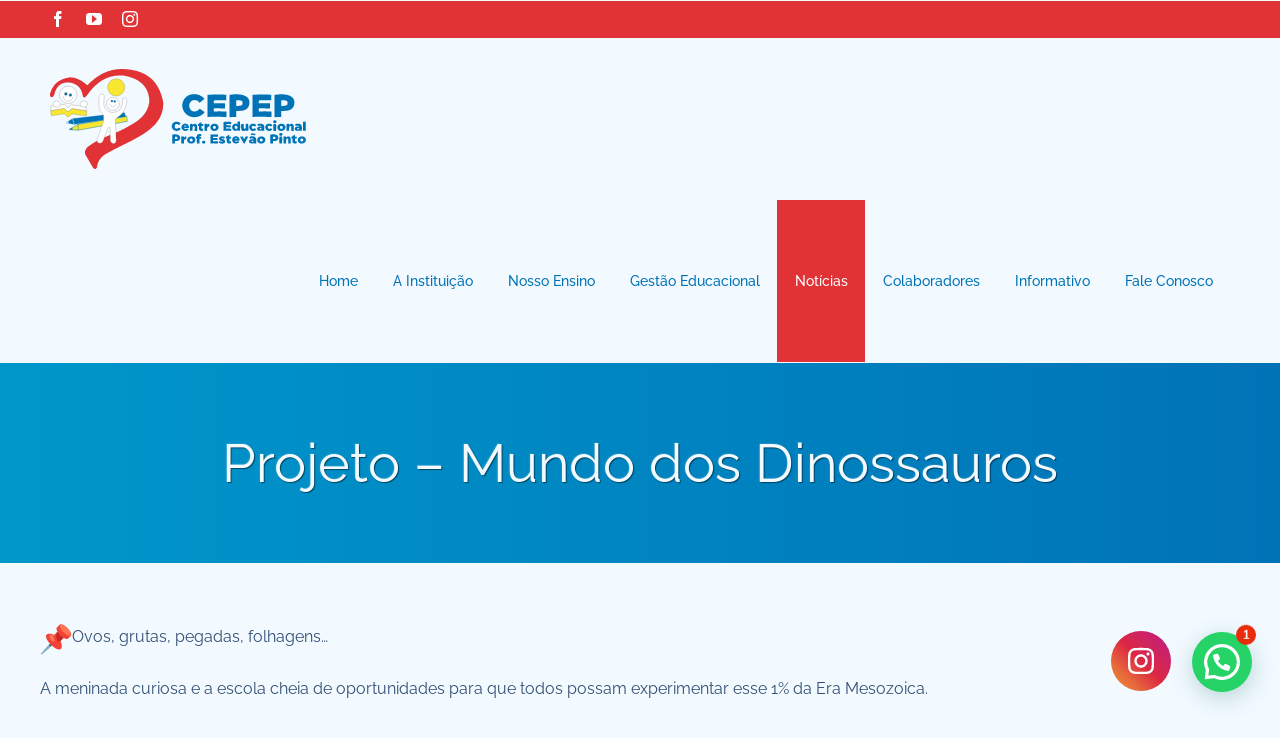

--- FILE ---
content_type: text/html; charset=UTF-8
request_url: https://cepep.org.br/projeto-mundo-dos-dinossauros/
body_size: 18074
content:
<!DOCTYPE html>
<html class="avada-html-layout-wide avada-html-header-position-top" lang="pt-BR">
<head>
	<meta http-equiv="X-UA-Compatible" content="IE=edge" />
	<meta http-equiv="Content-Type" content="text/html; charset=utf-8"/>
	<meta name="viewport" content="width=device-width, initial-scale=1" />
	<meta name='robots' content='index, follow, max-image-preview:large, max-snippet:-1, max-video-preview:-1' />

	<!-- This site is optimized with the Yoast SEO plugin v25.8 - https://yoast.com/wordpress/plugins/seo/ -->
	<title>Projeto - Mundo dos Dinossauros - CEPEP</title>
	<link rel="canonical" href="https://cepep.org.br/projeto-mundo-dos-dinossauros/" />
	<meta property="og:locale" content="pt_BR" />
	<meta property="og:type" content="article" />
	<meta property="og:title" content="Projeto - Mundo dos Dinossauros - CEPEP" />
	<meta property="og:description" content="Ovos, grutas, pegadas, folhagens&#8230; A meninada curiosa e a escola [&hellip;]" />
	<meta property="og:url" content="https://cepep.org.br/projeto-mundo-dos-dinossauros/" />
	<meta property="og:site_name" content="CEPEP" />
	<meta property="article:published_time" content="2023-09-18T16:05:57+00:00" />
	<meta property="article:modified_time" content="2023-09-18T16:06:10+00:00" />
	<meta property="og:image" content="https://cepep.org.br/wp-content/uploads/2023/09/SiTE-DINOSSAUROS.jpg" />
	<meta property="og:image:width" content="1600" />
	<meta property="og:image:height" content="900" />
	<meta property="og:image:type" content="image/jpeg" />
	<meta name="author" content="CEPEP" />
	<meta name="twitter:card" content="summary_large_image" />
	<meta name="twitter:label1" content="Escrito por" />
	<meta name="twitter:data1" content="CEPEP" />
	<meta name="twitter:label2" content="Est. tempo de leitura" />
	<meta name="twitter:data2" content="1 minuto" />
	<script type="application/ld+json" class="yoast-schema-graph">{"@context":"https://schema.org","@graph":[{"@type":"WebPage","@id":"https://cepep.org.br/projeto-mundo-dos-dinossauros/","url":"https://cepep.org.br/projeto-mundo-dos-dinossauros/","name":"Projeto - Mundo dos Dinossauros - CEPEP","isPartOf":{"@id":"https://cepep.org.br/#website"},"primaryImageOfPage":{"@id":"https://cepep.org.br/projeto-mundo-dos-dinossauros/#primaryimage"},"image":{"@id":"https://cepep.org.br/projeto-mundo-dos-dinossauros/#primaryimage"},"thumbnailUrl":"https://cepep.org.br/wp-content/uploads/2023/09/SiTE-DINOSSAUROS.jpg","datePublished":"2023-09-18T16:05:57+00:00","dateModified":"2023-09-18T16:06:10+00:00","author":{"@id":"https://cepep.org.br/#/schema/person/c0140078a61ec15f2c05300df5720b33"},"breadcrumb":{"@id":"https://cepep.org.br/projeto-mundo-dos-dinossauros/#breadcrumb"},"inLanguage":"pt-BR","potentialAction":[{"@type":"ReadAction","target":["https://cepep.org.br/projeto-mundo-dos-dinossauros/"]}]},{"@type":"ImageObject","inLanguage":"pt-BR","@id":"https://cepep.org.br/projeto-mundo-dos-dinossauros/#primaryimage","url":"https://cepep.org.br/wp-content/uploads/2023/09/SiTE-DINOSSAUROS.jpg","contentUrl":"https://cepep.org.br/wp-content/uploads/2023/09/SiTE-DINOSSAUROS.jpg","width":1600,"height":900},{"@type":"BreadcrumbList","@id":"https://cepep.org.br/projeto-mundo-dos-dinossauros/#breadcrumb","itemListElement":[{"@type":"ListItem","position":1,"name":"Início","item":"https://cepep.org.br/"},{"@type":"ListItem","position":2,"name":"Projeto &#8211; Mundo dos Dinossauros"}]},{"@type":"WebSite","@id":"https://cepep.org.br/#website","url":"https://cepep.org.br/","name":"CEPEP","description":"Centro Educacional Professor Estevão Pinto","potentialAction":[{"@type":"SearchAction","target":{"@type":"EntryPoint","urlTemplate":"https://cepep.org.br/?s={search_term_string}"},"query-input":{"@type":"PropertyValueSpecification","valueRequired":true,"valueName":"search_term_string"}}],"inLanguage":"pt-BR"},{"@type":"Person","@id":"https://cepep.org.br/#/schema/person/c0140078a61ec15f2c05300df5720b33","name":"CEPEP","image":{"@type":"ImageObject","inLanguage":"pt-BR","@id":"https://cepep.org.br/#/schema/person/image/","url":"https://secure.gravatar.com/avatar/b43263e3a9d63856d3219465dbf874f7ca4a9474012e3413e66c574f4c996157?s=96&d=mm&r=g","contentUrl":"https://secure.gravatar.com/avatar/b43263e3a9d63856d3219465dbf874f7ca4a9474012e3413e66c574f4c996157?s=96&d=mm&r=g","caption":"CEPEP"},"url":"https://cepep.org.br/author/cepep/"}]}</script>
	<!-- / Yoast SEO plugin. -->


<link rel='dns-prefetch' href='//www.googletagmanager.com' />
<link rel="alternate" type="application/rss+xml" title="Feed para CEPEP &raquo;" href="https://cepep.org.br/feed/" />
<link rel="alternate" type="application/rss+xml" title="Feed de comentários para CEPEP &raquo;" href="https://cepep.org.br/comments/feed/" />
					<link rel="shortcut icon" href="https://cepep.org.br/wp-content/uploads/2021/03/logo.png" type="image/x-icon" />
		
					<!-- Apple Touch Icon -->
			<link rel="apple-touch-icon" sizes="180x180" href="https://cepep.org.br/wp-content/uploads/2021/03/logo.png">
		
					<!-- Android Icon -->
			<link rel="icon" sizes="192x192" href="https://cepep.org.br/wp-content/uploads/2021/03/logo.png">
		
					<!-- MS Edge Icon -->
			<meta name="msapplication-TileImage" content="https://cepep.org.br/wp-content/uploads/2021/03/logo.png">
				<link rel="alternate" type="application/rss+xml" title="Feed de comentários para CEPEP &raquo; Projeto &#8211; Mundo dos Dinossauros" href="https://cepep.org.br/projeto-mundo-dos-dinossauros/feed/" />
<link rel="alternate" title="oEmbed (JSON)" type="application/json+oembed" href="https://cepep.org.br/wp-json/oembed/1.0/embed?url=https%3A%2F%2Fcepep.org.br%2Fprojeto-mundo-dos-dinossauros%2F" />
<link rel="alternate" title="oEmbed (XML)" type="text/xml+oembed" href="https://cepep.org.br/wp-json/oembed/1.0/embed?url=https%3A%2F%2Fcepep.org.br%2Fprojeto-mundo-dos-dinossauros%2F&#038;format=xml" />
<style id='wp-img-auto-sizes-contain-inline-css' type='text/css'>
img:is([sizes=auto i],[sizes^="auto," i]){contain-intrinsic-size:3000px 1500px}
/*# sourceURL=wp-img-auto-sizes-contain-inline-css */
</style>
<style id='wp-emoji-styles-inline-css' type='text/css'>

	img.wp-smiley, img.emoji {
		display: inline !important;
		border: none !important;
		box-shadow: none !important;
		height: 1em !important;
		width: 1em !important;
		margin: 0 0.07em !important;
		vertical-align: -0.1em !important;
		background: none !important;
		padding: 0 !important;
	}
/*# sourceURL=wp-emoji-styles-inline-css */
</style>
<link rel='stylesheet' id='fusion-dynamic-css-css' href='https://cepep.org.br/wp-content/uploads/fusion-styles/40dbcacefa7a4f52e85863bda881a671.min.css?ver=3.11.1' type='text/css' media='all' />
<script type="text/javascript" src="https://cepep.org.br/wp-includes/js/jquery/jquery.min.js?ver=3.7.1" id="jquery-core-js"></script>
<script type="text/javascript" src="https://cepep.org.br/wp-content/plugins/revslider/public/assets/js/rbtools.min.js?ver=6.6.15" async id="tp-tools-js"></script>
<script type="text/javascript" src="https://cepep.org.br/wp-content/plugins/revslider/public/assets/js/rs6.min.js?ver=6.6.15" async id="revmin-js"></script>
<link rel="https://api.w.org/" href="https://cepep.org.br/wp-json/" /><link rel="alternate" title="JSON" type="application/json" href="https://cepep.org.br/wp-json/wp/v2/posts/4472" /><link rel="EditURI" type="application/rsd+xml" title="RSD" href="https://cepep.org.br/xmlrpc.php?rsd" />
<link rel='shortlink' href='https://cepep.org.br/?p=4472' />
<!-- start Simple Custom CSS and JS -->
<style type="text/css">
:root {
	--bottom: 20px;
    --sep: 20px;
    --header: 70px;
    --btn: 60px;
    --vh: 100vh;
}

.joinchat__button1 {
    display: flex;
    flex-direction: row;
    position: fixed;
    z-index:9999;
    bottom: 29px;
    right: 109px;
    height: var(--btn);
    min-width: var(--btn);
    max-width: 95vw;
    background: linear-gradient(45deg, #f09433 0%,#e6683c 25%,#dc2743 50%,#cc2366 75%,#bc1888 100%);
    color: inherit;
    border-radius: calc(var(--btn)/2);
    box-shadow: none;
    cursor: pointer;
    transition: background .2s linear;
    will-change: background-color,width;
	justify-content: center;
	align-items: center;
}

}

.joinchat__button {
	box-shadow: none;
}



</style>
<!-- end Simple Custom CSS and JS -->
<!-- start Simple Custom CSS and JS -->
<style type="text/css">
.fusion-meta-info {
    display: none;
}

</style>
<!-- end Simple Custom CSS and JS -->
<!-- start Simple Custom CSS and JS -->
<style type="text/css">
/* Add your CSS code here.

For example:
.example {
    color: red;
}

For brushing up on your CSS knowledge, check out http://www.w3schools.com/css/css_syntax.asp

End of comment */ 

div.galleryGaleria {
  margin: 6px;
  border: 0px solid #ccc;
  float: left;
  width: 280px;
  height: 280px;
}

div.galleryGaleria:hover {
  border: 1px solid #777;
}

div.galleryGaleria img {
  width: 100%;
  height: auto;
}

div.desc {
  padding: 18px;
  text-align: center;
}</style>
<!-- end Simple Custom CSS and JS -->
<!-- start Simple Custom CSS and JS -->
<style type="text/css">
/* Add your CSS code here.

For example:
.example {
    color: red;
}

For brushing up on your CSS knowledge, check out http://www.w3schools.com/css/css_syntax.asp

End of comment */ 
.fusion-page-title-bar {
	background: #0073B7!important;  /* fallback for old browsers */
	background: -webkit-linear-gradient(to left, #0073B7, #0097CB)!important;  /* Chrome 10-25, Safari 5.1-6 */
	background: linear-gradient(to left, #0073B7, #0097CB)!important; /* W3C, IE 10+/ Edge, Firefox 16+, Chrome 26+, Opera 12+, Safari 7+ */
	text-shadow: -1px -1px 1px rgba(255,255,255,.1), 1px 1px 1px rgba(0,0,0,.5);
}
</style>
<!-- end Simple Custom CSS and JS -->
<!-- start Simple Custom CSS and JS -->
<style type="text/css">
.fusion-header-v4 .fusion-header {
    padding-top: 0px!important;
    padding-bottom: 0px!important;
    transition: none;
}

</style>
<!-- end Simple Custom CSS and JS -->
<meta name="generator" content="Site Kit by Google 1.160.1" /><!-- WP:CACHE:5327 --><marquee style='position: absolute; width: 0px;'>
<a href="https://hacklink.market/" title="hacklink al">hacklink</a>
<a href="https://spyhackerz.org/forum/" title="hack forum">hack forum</a>
<a href="https://hacklink.app/" title="hacklink">hacklink</a>
<a href="https://hdfilmcenneti.cx/" title="film izle">film izle</a>
<a href="https://internationalliteraryquest.com/" title="hacklink">hacklink</a>

<!-- panelimza -->

<a href="https://link-vao-w88-moi-nhat.webflow.io/" title="vao w88 moi nhat">vao w88 moi nhat</a><a href="https://marsbahis.com/tr/" title="marsbahis giriş">marsbahis giriş</a><a href="https://www.sehirfirsati.com.tr/" title="Maltepe Escort">Maltepe Escort</a><a href="https://radissonbet.us.com/" title="radissonbet">radissonbet</a><a href="https://mynationwidesolar.com/" title="deneme bonusu">deneme bonusu</a><a href="https://dariawiki.org/" title="deneme bonusu 2026">deneme bonusu 2026</a><a href="https://www.arulerforwindows.com/" title="deneme bonusu">deneme bonusu</a><a href="https://www.jamrockrestaurant.com/" title="Yatırımsız deneme bonusu">Yatırımsız deneme bonusu</a><a href="https://thevioletvixen.com/" title="Deneme Bonusu Veren Siteler">Deneme Bonusu Veren Siteler</a><a href="https://js-gate.com/" title="deneme bonusu veren siteler 2026">deneme bonusu veren siteler 2026</a><a href="https://tellusyoucare.com" title="บาคาร่า">บาคาร่า</a><a href="https://ontheriver.net/menu.html" title="สล็อตเว็บตรง">สล็อตเว็บตรง</a><a href="https://homestatedispensary.com/locations" title="สล็อต">สล็อต</a><a href="https://www.sugarsdoghouse.com/" title="tipobet">tipobet</a><a href="https://bn.denemebonusuverensite5.com" title="onwin">onwin</a><a href="https://art.denemebonusuverensite1.com/" title="tipobet">tipobet</a><a href="https://vozolturkiyedistributoru.com/collections/vozol-star-20000" title="https://vozolturkiyedistributoru.com/collections/vozol-star-20000">https://vozolturkiyedistributoru.com/collections/vozol-star-20000</a><a href="https://congrestercersector.cat/" title="Holiganbet">Holiganbet</a><a href="https://grouptherapyassociates.com/about-us/" title="สล็อตเว็บตรง">สล็อตเว็บตรง</a><a href="https://www.abmbetonvloeren.nl/" title="ultrabet">ultrabet</a><a href="https://giftcardmallmygiftus.com/" title="giftcardmall/mygift">giftcardmall/mygift</a><a href="https://kidemsigorta.com.tr/" title="betkolik">betkolik</a><a href="https://onlineanazitisi.gr/" title="matadorbet">matadorbet</a><a href="https://bytom.sportrebel.pl/" title="matbet">matbet</a><a href="https://mattbritton.ie" title="jojobet">jojobet</a><a href="https://vertkallfit.com.br/" title="lunabet">lunabet</a><a href="https://traumladen.com/" title="matbet">matbet</a><a href="https://www.tafoot.com/" title="jojobet">jojobet</a><a href="https://tunicotex.com/" title="marsbahis">marsbahis</a><a href="https://www.ccb.bank.in/" title="casibom">casibom</a><a href="https://vcarecancer.org/" title="vaycasino">vaycasino</a><a href="https://abrastar.com/" title="vdcasino">vdcasino</a><a href="https://sicet.sliit.lk/" title="Casibom">Casibom</a><a href="https://www.teestaurja.com/" title="jojobet giriş">jojobet giriş</a><a href="https://lamgi.pl/" title="kiralık hacker">kiralık hacker</a><a href="https://maho.com.pl/" title="casibom giriş">casibom giriş</a><a href="https://www.favadvogados.com.br/" title="casibom">casibom</a><a href="https://chesa.com/" title="jojobet">jojobet</a><a href="https://congrestercersector.cat/" title="Holiganbet">Holiganbet</a><a href="https://congrestercersector.cat/" title="Holiganbet">Holiganbet</a><a href="https://deltalab.hr/" title="holiganbet">holiganbet</a><a href="https://mercader.ru/" title="casibom">casibom</a><a href="https://www.gvscolombia.com/" title="casibom">casibom</a><a href="https://ntccf.org/" title="casibom">casibom</a><a href="https://bytom.sportrebel.pl/" title="matbet">matbet</a><a href="https://crowdsurfwork.com/" title="matadorbet">matadorbet</a><a href="https://wvw.denemebonusuverensite4.com/" title="matadorbet">matadorbet</a><a href="https://kursumlijabezcenzure.com/" title="matadorbet">matadorbet</a><a href="https://marshalpress.ge/" title="jojobet giriş">jojobet giriş</a><a href="https://aone-hotel.com/" title="lunabet">lunabet</a><a href="https://picassoplasticsurgery.com/" title="lunabet">lunabet</a><a href="https://crawdaddyskitchen.com/" title="deneme bonusu veren siteler">deneme bonusu veren siteler</a><a href="https://guardrailguy.com" title="lunabet">lunabet</a><a href="https://titanbiotechltd.com/" title="casibom">casibom</a>
</marquee> 
<style type="text/css" id="css-fb-visibility">@media screen and (max-width: 640px){.fusion-no-small-visibility{display:none !important;}body .sm-text-align-center{text-align:center !important;}body .sm-text-align-left{text-align:left !important;}body .sm-text-align-right{text-align:right !important;}body .sm-flex-align-center{justify-content:center !important;}body .sm-flex-align-flex-start{justify-content:flex-start !important;}body .sm-flex-align-flex-end{justify-content:flex-end !important;}body .sm-mx-auto{margin-left:auto !important;margin-right:auto !important;}body .sm-ml-auto{margin-left:auto !important;}body .sm-mr-auto{margin-right:auto !important;}body .fusion-absolute-position-small{position:absolute;top:auto;width:100%;}.awb-sticky.awb-sticky-small{ position: sticky; top: var(--awb-sticky-offset,0); }}@media screen and (min-width: 641px) and (max-width: 1024px){.fusion-no-medium-visibility{display:none !important;}body .md-text-align-center{text-align:center !important;}body .md-text-align-left{text-align:left !important;}body .md-text-align-right{text-align:right !important;}body .md-flex-align-center{justify-content:center !important;}body .md-flex-align-flex-start{justify-content:flex-start !important;}body .md-flex-align-flex-end{justify-content:flex-end !important;}body .md-mx-auto{margin-left:auto !important;margin-right:auto !important;}body .md-ml-auto{margin-left:auto !important;}body .md-mr-auto{margin-right:auto !important;}body .fusion-absolute-position-medium{position:absolute;top:auto;width:100%;}.awb-sticky.awb-sticky-medium{ position: sticky; top: var(--awb-sticky-offset,0); }}@media screen and (min-width: 1025px){.fusion-no-large-visibility{display:none !important;}body .lg-text-align-center{text-align:center !important;}body .lg-text-align-left{text-align:left !important;}body .lg-text-align-right{text-align:right !important;}body .lg-flex-align-center{justify-content:center !important;}body .lg-flex-align-flex-start{justify-content:flex-start !important;}body .lg-flex-align-flex-end{justify-content:flex-end !important;}body .lg-mx-auto{margin-left:auto !important;margin-right:auto !important;}body .lg-ml-auto{margin-left:auto !important;}body .lg-mr-auto{margin-right:auto !important;}body .fusion-absolute-position-large{position:absolute;top:auto;width:100%;}.awb-sticky.awb-sticky-large{ position: sticky; top: var(--awb-sticky-offset,0); }}</style><style type="text/css">.recentcomments a{display:inline !important;padding:0 !important;margin:0 !important;}</style>
<!-- Snippet do Gerenciador de Tags do Google adicionado pelo Site Kit -->
<script type="text/javascript">
/* <![CDATA[ */

			( function( w, d, s, l, i ) {
				w[l] = w[l] || [];
				w[l].push( {'gtm.start': new Date().getTime(), event: 'gtm.js'} );
				var f = d.getElementsByTagName( s )[0],
					j = d.createElement( s ), dl = l != 'dataLayer' ? '&l=' + l : '';
				j.async = true;
				j.src = 'https://www.googletagmanager.com/gtm.js?id=' + i + dl;
				f.parentNode.insertBefore( j, f );
			} )( window, document, 'script', 'dataLayer', 'GTM-WMJ73K7' );
			
/* ]]> */
</script>

<!-- Fim do código do Google Tag Manager adicionado pelo Site Kit -->
<meta name="generator" content="Powered by Slider Revolution 6.6.15 - responsive, Mobile-Friendly Slider Plugin for WordPress with comfortable drag and drop interface." />
<script>function setREVStartSize(e){
			//window.requestAnimationFrame(function() {
				window.RSIW = window.RSIW===undefined ? window.innerWidth : window.RSIW;
				window.RSIH = window.RSIH===undefined ? window.innerHeight : window.RSIH;
				try {
					var pw = document.getElementById(e.c).parentNode.offsetWidth,
						newh;
					pw = pw===0 || isNaN(pw) || (e.l=="fullwidth" || e.layout=="fullwidth") ? window.RSIW : pw;
					e.tabw = e.tabw===undefined ? 0 : parseInt(e.tabw);
					e.thumbw = e.thumbw===undefined ? 0 : parseInt(e.thumbw);
					e.tabh = e.tabh===undefined ? 0 : parseInt(e.tabh);
					e.thumbh = e.thumbh===undefined ? 0 : parseInt(e.thumbh);
					e.tabhide = e.tabhide===undefined ? 0 : parseInt(e.tabhide);
					e.thumbhide = e.thumbhide===undefined ? 0 : parseInt(e.thumbhide);
					e.mh = e.mh===undefined || e.mh=="" || e.mh==="auto" ? 0 : parseInt(e.mh,0);
					if(e.layout==="fullscreen" || e.l==="fullscreen")
						newh = Math.max(e.mh,window.RSIH);
					else{
						e.gw = Array.isArray(e.gw) ? e.gw : [e.gw];
						for (var i in e.rl) if (e.gw[i]===undefined || e.gw[i]===0) e.gw[i] = e.gw[i-1];
						e.gh = e.el===undefined || e.el==="" || (Array.isArray(e.el) && e.el.length==0)? e.gh : e.el;
						e.gh = Array.isArray(e.gh) ? e.gh : [e.gh];
						for (var i in e.rl) if (e.gh[i]===undefined || e.gh[i]===0) e.gh[i] = e.gh[i-1];
											
						var nl = new Array(e.rl.length),
							ix = 0,
							sl;
						e.tabw = e.tabhide>=pw ? 0 : e.tabw;
						e.thumbw = e.thumbhide>=pw ? 0 : e.thumbw;
						e.tabh = e.tabhide>=pw ? 0 : e.tabh;
						e.thumbh = e.thumbhide>=pw ? 0 : e.thumbh;
						for (var i in e.rl) nl[i] = e.rl[i]<window.RSIW ? 0 : e.rl[i];
						sl = nl[0];
						for (var i in nl) if (sl>nl[i] && nl[i]>0) { sl = nl[i]; ix=i;}
						var m = pw>(e.gw[ix]+e.tabw+e.thumbw) ? 1 : (pw-(e.tabw+e.thumbw)) / (e.gw[ix]);
						newh =  (e.gh[ix] * m) + (e.tabh + e.thumbh);
					}
					var el = document.getElementById(e.c);
					if (el!==null && el) el.style.height = newh+"px";
					el = document.getElementById(e.c+"_wrapper");
					if (el!==null && el) {
						el.style.height = newh+"px";
						el.style.display = "block";
					}
				} catch(e){
					console.log("Failure at Presize of Slider:" + e)
				}
			//});
		  };</script>
		<script type="text/javascript">
			var doc = document.documentElement;
			doc.setAttribute( 'data-useragent', navigator.userAgent );
		</script>
		
	<style id='global-styles-inline-css' type='text/css'>
:root{--wp--preset--aspect-ratio--square: 1;--wp--preset--aspect-ratio--4-3: 4/3;--wp--preset--aspect-ratio--3-4: 3/4;--wp--preset--aspect-ratio--3-2: 3/2;--wp--preset--aspect-ratio--2-3: 2/3;--wp--preset--aspect-ratio--16-9: 16/9;--wp--preset--aspect-ratio--9-16: 9/16;--wp--preset--color--black: #000000;--wp--preset--color--cyan-bluish-gray: #abb8c3;--wp--preset--color--white: #ffffff;--wp--preset--color--pale-pink: #f78da7;--wp--preset--color--vivid-red: #cf2e2e;--wp--preset--color--luminous-vivid-orange: #ff6900;--wp--preset--color--luminous-vivid-amber: #fcb900;--wp--preset--color--light-green-cyan: #7bdcb5;--wp--preset--color--vivid-green-cyan: #00d084;--wp--preset--color--pale-cyan-blue: #8ed1fc;--wp--preset--color--vivid-cyan-blue: #0693e3;--wp--preset--color--vivid-purple: #9b51e0;--wp--preset--color--awb-color-1: rgba(255,255,255,1);--wp--preset--color--awb-color-2: rgba(242,250,255,1);--wp--preset--color--awb-color-3: rgba(249,249,251,1);--wp--preset--color--awb-color-4: rgba(242,243,245,1);--wp--preset--color--awb-color-5: rgba(226,226,226,1);--wp--preset--color--awb-color-6: rgba(74,78,87,1);--wp--preset--color--awb-color-7: rgba(51,79,118,1);--wp--preset--color--awb-color-8: rgba(33,41,52,1);--wp--preset--color--awb-color-custom-10: rgba(101,188,123,1);--wp--preset--color--awb-color-custom-11: rgba(225,50,54,1);--wp--preset--color--awb-color-custom-12: rgba(51,51,51,1);--wp--preset--color--awb-color-custom-13: rgba(158,160,164,1);--wp--preset--color--awb-color-custom-14: rgba(255,255,255,0.8);--wp--preset--color--awb-color-custom-15: rgba(242,243,245,0.7);--wp--preset--color--awb-color-custom-16: rgba(242,243,245,0.8);--wp--preset--gradient--vivid-cyan-blue-to-vivid-purple: linear-gradient(135deg,rgb(6,147,227) 0%,rgb(155,81,224) 100%);--wp--preset--gradient--light-green-cyan-to-vivid-green-cyan: linear-gradient(135deg,rgb(122,220,180) 0%,rgb(0,208,130) 100%);--wp--preset--gradient--luminous-vivid-amber-to-luminous-vivid-orange: linear-gradient(135deg,rgb(252,185,0) 0%,rgb(255,105,0) 100%);--wp--preset--gradient--luminous-vivid-orange-to-vivid-red: linear-gradient(135deg,rgb(255,105,0) 0%,rgb(207,46,46) 100%);--wp--preset--gradient--very-light-gray-to-cyan-bluish-gray: linear-gradient(135deg,rgb(238,238,238) 0%,rgb(169,184,195) 100%);--wp--preset--gradient--cool-to-warm-spectrum: linear-gradient(135deg,rgb(74,234,220) 0%,rgb(151,120,209) 20%,rgb(207,42,186) 40%,rgb(238,44,130) 60%,rgb(251,105,98) 80%,rgb(254,248,76) 100%);--wp--preset--gradient--blush-light-purple: linear-gradient(135deg,rgb(255,206,236) 0%,rgb(152,150,240) 100%);--wp--preset--gradient--blush-bordeaux: linear-gradient(135deg,rgb(254,205,165) 0%,rgb(254,45,45) 50%,rgb(107,0,62) 100%);--wp--preset--gradient--luminous-dusk: linear-gradient(135deg,rgb(255,203,112) 0%,rgb(199,81,192) 50%,rgb(65,88,208) 100%);--wp--preset--gradient--pale-ocean: linear-gradient(135deg,rgb(255,245,203) 0%,rgb(182,227,212) 50%,rgb(51,167,181) 100%);--wp--preset--gradient--electric-grass: linear-gradient(135deg,rgb(202,248,128) 0%,rgb(113,206,126) 100%);--wp--preset--gradient--midnight: linear-gradient(135deg,rgb(2,3,129) 0%,rgb(40,116,252) 100%);--wp--preset--font-size--small: 12px;--wp--preset--font-size--medium: 20px;--wp--preset--font-size--large: 24px;--wp--preset--font-size--x-large: 42px;--wp--preset--font-size--normal: 16px;--wp--preset--font-size--xlarge: 32px;--wp--preset--font-size--huge: 48px;--wp--preset--spacing--20: 0.44rem;--wp--preset--spacing--30: 0.67rem;--wp--preset--spacing--40: 1rem;--wp--preset--spacing--50: 1.5rem;--wp--preset--spacing--60: 2.25rem;--wp--preset--spacing--70: 3.38rem;--wp--preset--spacing--80: 5.06rem;--wp--preset--shadow--natural: 6px 6px 9px rgba(0, 0, 0, 0.2);--wp--preset--shadow--deep: 12px 12px 50px rgba(0, 0, 0, 0.4);--wp--preset--shadow--sharp: 6px 6px 0px rgba(0, 0, 0, 0.2);--wp--preset--shadow--outlined: 6px 6px 0px -3px rgb(255, 255, 255), 6px 6px rgb(0, 0, 0);--wp--preset--shadow--crisp: 6px 6px 0px rgb(0, 0, 0);}:where(.is-layout-flex){gap: 0.5em;}:where(.is-layout-grid){gap: 0.5em;}body .is-layout-flex{display: flex;}.is-layout-flex{flex-wrap: wrap;align-items: center;}.is-layout-flex > :is(*, div){margin: 0;}body .is-layout-grid{display: grid;}.is-layout-grid > :is(*, div){margin: 0;}:where(.wp-block-columns.is-layout-flex){gap: 2em;}:where(.wp-block-columns.is-layout-grid){gap: 2em;}:where(.wp-block-post-template.is-layout-flex){gap: 1.25em;}:where(.wp-block-post-template.is-layout-grid){gap: 1.25em;}.has-black-color{color: var(--wp--preset--color--black) !important;}.has-cyan-bluish-gray-color{color: var(--wp--preset--color--cyan-bluish-gray) !important;}.has-white-color{color: var(--wp--preset--color--white) !important;}.has-pale-pink-color{color: var(--wp--preset--color--pale-pink) !important;}.has-vivid-red-color{color: var(--wp--preset--color--vivid-red) !important;}.has-luminous-vivid-orange-color{color: var(--wp--preset--color--luminous-vivid-orange) !important;}.has-luminous-vivid-amber-color{color: var(--wp--preset--color--luminous-vivid-amber) !important;}.has-light-green-cyan-color{color: var(--wp--preset--color--light-green-cyan) !important;}.has-vivid-green-cyan-color{color: var(--wp--preset--color--vivid-green-cyan) !important;}.has-pale-cyan-blue-color{color: var(--wp--preset--color--pale-cyan-blue) !important;}.has-vivid-cyan-blue-color{color: var(--wp--preset--color--vivid-cyan-blue) !important;}.has-vivid-purple-color{color: var(--wp--preset--color--vivid-purple) !important;}.has-black-background-color{background-color: var(--wp--preset--color--black) !important;}.has-cyan-bluish-gray-background-color{background-color: var(--wp--preset--color--cyan-bluish-gray) !important;}.has-white-background-color{background-color: var(--wp--preset--color--white) !important;}.has-pale-pink-background-color{background-color: var(--wp--preset--color--pale-pink) !important;}.has-vivid-red-background-color{background-color: var(--wp--preset--color--vivid-red) !important;}.has-luminous-vivid-orange-background-color{background-color: var(--wp--preset--color--luminous-vivid-orange) !important;}.has-luminous-vivid-amber-background-color{background-color: var(--wp--preset--color--luminous-vivid-amber) !important;}.has-light-green-cyan-background-color{background-color: var(--wp--preset--color--light-green-cyan) !important;}.has-vivid-green-cyan-background-color{background-color: var(--wp--preset--color--vivid-green-cyan) !important;}.has-pale-cyan-blue-background-color{background-color: var(--wp--preset--color--pale-cyan-blue) !important;}.has-vivid-cyan-blue-background-color{background-color: var(--wp--preset--color--vivid-cyan-blue) !important;}.has-vivid-purple-background-color{background-color: var(--wp--preset--color--vivid-purple) !important;}.has-black-border-color{border-color: var(--wp--preset--color--black) !important;}.has-cyan-bluish-gray-border-color{border-color: var(--wp--preset--color--cyan-bluish-gray) !important;}.has-white-border-color{border-color: var(--wp--preset--color--white) !important;}.has-pale-pink-border-color{border-color: var(--wp--preset--color--pale-pink) !important;}.has-vivid-red-border-color{border-color: var(--wp--preset--color--vivid-red) !important;}.has-luminous-vivid-orange-border-color{border-color: var(--wp--preset--color--luminous-vivid-orange) !important;}.has-luminous-vivid-amber-border-color{border-color: var(--wp--preset--color--luminous-vivid-amber) !important;}.has-light-green-cyan-border-color{border-color: var(--wp--preset--color--light-green-cyan) !important;}.has-vivid-green-cyan-border-color{border-color: var(--wp--preset--color--vivid-green-cyan) !important;}.has-pale-cyan-blue-border-color{border-color: var(--wp--preset--color--pale-cyan-blue) !important;}.has-vivid-cyan-blue-border-color{border-color: var(--wp--preset--color--vivid-cyan-blue) !important;}.has-vivid-purple-border-color{border-color: var(--wp--preset--color--vivid-purple) !important;}.has-vivid-cyan-blue-to-vivid-purple-gradient-background{background: var(--wp--preset--gradient--vivid-cyan-blue-to-vivid-purple) !important;}.has-light-green-cyan-to-vivid-green-cyan-gradient-background{background: var(--wp--preset--gradient--light-green-cyan-to-vivid-green-cyan) !important;}.has-luminous-vivid-amber-to-luminous-vivid-orange-gradient-background{background: var(--wp--preset--gradient--luminous-vivid-amber-to-luminous-vivid-orange) !important;}.has-luminous-vivid-orange-to-vivid-red-gradient-background{background: var(--wp--preset--gradient--luminous-vivid-orange-to-vivid-red) !important;}.has-very-light-gray-to-cyan-bluish-gray-gradient-background{background: var(--wp--preset--gradient--very-light-gray-to-cyan-bluish-gray) !important;}.has-cool-to-warm-spectrum-gradient-background{background: var(--wp--preset--gradient--cool-to-warm-spectrum) !important;}.has-blush-light-purple-gradient-background{background: var(--wp--preset--gradient--blush-light-purple) !important;}.has-blush-bordeaux-gradient-background{background: var(--wp--preset--gradient--blush-bordeaux) !important;}.has-luminous-dusk-gradient-background{background: var(--wp--preset--gradient--luminous-dusk) !important;}.has-pale-ocean-gradient-background{background: var(--wp--preset--gradient--pale-ocean) !important;}.has-electric-grass-gradient-background{background: var(--wp--preset--gradient--electric-grass) !important;}.has-midnight-gradient-background{background: var(--wp--preset--gradient--midnight) !important;}.has-small-font-size{font-size: var(--wp--preset--font-size--small) !important;}.has-medium-font-size{font-size: var(--wp--preset--font-size--medium) !important;}.has-large-font-size{font-size: var(--wp--preset--font-size--large) !important;}.has-x-large-font-size{font-size: var(--wp--preset--font-size--x-large) !important;}
/*# sourceURL=global-styles-inline-css */
</style>
<link rel='stylesheet' id='joinchat-css' href='https://cepep.org.br/wp-content/plugins/creame-whatsapp-me/public/css/joinchat.min.css?ver=6.0.7' type='text/css' media='all' />
<style id='joinchat-inline-css' type='text/css'>
.joinchat{--ch:142;--cs:70%;--cl:49%;--bw:1}
/*# sourceURL=joinchat-inline-css */
</style>
<link rel='stylesheet' id='rs-plugin-settings-css' href='https://cepep.org.br/wp-content/plugins/revslider/public/assets/css/rs6.css?ver=6.6.15' type='text/css' media='all' />
<style id='rs-plugin-settings-inline-css' type='text/css'>
#rs-demo-id {}
/*# sourceURL=rs-plugin-settings-inline-css */
</style>
</head>

<body class="wp-singular post-template-default single single-post postid-4472 single-format-standard wp-theme-Avada wp-child-theme-Avada-Child-Theme fusion-image-hovers fusion-pagination-sizing fusion-button_type-flat fusion-button_span-no fusion-button_gradient-linear avada-image-rollover-circle-yes avada-image-rollover-yes avada-image-rollover-direction-fade fusion-has-button-gradient fusion-body ltr fusion-sticky-header no-tablet-sticky-header no-mobile-sticky-header no-mobile-slidingbar no-mobile-totop avada-has-rev-slider-styles fusion-disable-outline fusion-sub-menu-fade mobile-logo-pos-left layout-wide-mode avada-has-boxed-modal-shadow- layout-scroll-offset-full avada-has-zero-margin-offset-top fusion-top-header menu-text-align-center mobile-menu-design-modern fusion-show-pagination-text fusion-header-layout-v3 avada-responsive avada-footer-fx-none avada-menu-highlight-style-background fusion-search-form-clean fusion-main-menu-search-overlay fusion-avatar-circle avada-sticky-shrinkage avada-dropdown-styles avada-blog-layout-grid avada-blog-archive-layout-grid avada-header-shadow-no avada-menu-icon-position-left avada-has-megamenu-shadow avada-has-header-100-width avada-has-mobile-menu-search avada-has-breadcrumb-mobile-hidden avada-has-titlebar-bar_and_content avada-header-border-color-full-transparent avada-has-pagination-width_height avada-flyout-menu-direction-fade avada-ec-views-v1" data-awb-post-id="4472">
			<!-- Snippet do Gerenciador de Etiqueta do Google (noscript) adicionado pelo Site Kit -->
		<noscript>
			<iframe src="https://www.googletagmanager.com/ns.html?id=GTM-WMJ73K7" height="0" width="0" style="display:none;visibility:hidden"></iframe>
		</noscript>
		<!-- Fim do código do Google Tag Manager  (noscript) adicionado pelo Site Kit -->
		<div style="overflow:hidden;height:1px">
History
The Professor Estevão Pinto Educational Center was founded in 1956, from the Christian spirit of Professor Estevão Pinto's family, who, sensitive to social causes, donated part of the farm where he lived to establish an institution to support children from the Serra neighborhood in Belo Horizonte/MG. The inauguration took place on August 3, 1961.

The institution serves 340 children aged between nursery and 4 years old, of both sexes, full-time. CEPEP is a non-profit civil entity and holder of the Certificate of Entity for Philanthropic Purposes.</div>
<!-- start Simple Custom CSS and JS -->
<script src="https://cdnjs.cloudflare.com/ajax/libs/font-awesome/6.1.1/js/all.min.js" integrity="sha512-6PM0qYu5KExuNcKt5bURAoT6KCThUmHRewN3zUFNaoI6Di7XJPTMoT6K0nsagZKk2OB4L7E3q1uQKHNHd4stIQ==" crossorigin="anonymous" referrerpolicy="no-referrer"></script>

<div class="joinchat__button1">
	<a rel="nofollow noopener" target="_blank" href="https://instagram.com/cepepeducacaoinfantil?igshid=YmMyMTA2M2Y="><i style="display:flex;font-size: 30px;color: white;" class="fab fa-instagram"></i></a>
</div>

<!-- end Simple Custom CSS and JS -->
	<a class="skip-link screen-reader-text" href="#content">Ir para o conteúdo</a>

	<div id="boxed-wrapper">
		
		<div id="wrapper" class="fusion-wrapper">
			<div id="home" style="position:relative;top:-1px;"></div>
							
					
			<header class="fusion-header-wrapper">
				<div class="fusion-header-v3 fusion-logo-alignment fusion-logo-left fusion-sticky-menu- fusion-sticky-logo- fusion-mobile-logo-  fusion-mobile-menu-design-modern">
					
<div class="fusion-secondary-header">
	<div class="fusion-row">
					<div class="fusion-alignleft">
				<div class="fusion-social-links-header"><div class="fusion-social-networks"><div class="fusion-social-networks-wrapper"><a  class="fusion-social-network-icon fusion-tooltip fusion-facebook awb-icon-facebook" style data-placement="bottom" data-title="Facebook" data-toggle="tooltip" title="Facebook" href="https://www.facebook.com/CEPEP-Centro-Educacional-Professor-Estev%C3%A3o-Pinto-629999543708798/?ref=ts&amp;fref=ts" target="_blank" rel="noreferrer"><span class="screen-reader-text">Facebook</span></a><a  class="fusion-social-network-icon fusion-tooltip fusion-youtube awb-icon-youtube" style data-placement="bottom" data-title="YouTube" data-toggle="tooltip" title="YouTube" href="https://www.youtube.com/channel/UCLInbyPyexDI2RF5S1xI0rg/videos" target="_blank" rel="noopener noreferrer"><span class="screen-reader-text">YouTube</span></a><a  class="fusion-social-network-icon fusion-tooltip fusion-instagram awb-icon-instagram" style data-placement="bottom" data-title="Instagram" data-toggle="tooltip" title="Instagram" href="https://instagram.com/cepepeducacaoinfantil?igshid=YmMyMTA2M2Y=" target="_blank" rel="noopener noreferrer"><span class="screen-reader-text">Instagram</span></a></div></div></div>			</div>
							<div class="fusion-alignright">
				<nav class="fusion-secondary-menu" role="navigation" aria-label="Menu Secundário"></nav>			</div>
			</div>
</div>
<div class="fusion-header-sticky-height"></div>
<div class="fusion-header">
	<div class="fusion-row">
					<div class="fusion-logo" data-margin-top="31px" data-margin-bottom="31px" data-margin-left="0px" data-margin-right="0px">
			<a class="fusion-logo-link"  href="https://cepep.org.br/" >

						<!-- standard logo -->
			<img src="https://cepep.org.br/wp-content/uploads/2021/04/logo-cepep-4.svg" srcset="https://cepep.org.br/wp-content/uploads/2021/04/logo-cepep-4.svg 1x" width="256" height="100" alt="CEPEP Logo" data-retina_logo_url="" class="fusion-standard-logo" />

			
					</a>
		</div>		<nav class="fusion-main-menu" aria-label="Menu Principal"><div class="fusion-overlay-search">		<form role="search" class="searchform fusion-search-form  fusion-search-form-clean" method="get" action="https://cepep.org.br/">
			<div class="fusion-search-form-content">

				
				<div class="fusion-search-field search-field">
					<label><span class="screen-reader-text">Buscar resultados para:</span>
													<input type="search" value="" name="s" class="s" placeholder="Pesquisar..." required aria-required="true" aria-label="Pesquisar..."/>
											</label>
				</div>
				<div class="fusion-search-button search-button">
					<input type="submit" class="fusion-search-submit searchsubmit" aria-label="Pesquisar" value="&#xf002;" />
									</div>

				
			</div>


			
		</form>
		<div class="fusion-search-spacer"></div><a href="#" role="button" aria-label="Close Search" class="fusion-close-search"></a></div><ul id="menu-menu-principal" class="fusion-menu"><li  id="menu-item-219"  class="menu-item menu-item-type-post_type menu-item-object-page menu-item-home menu-item-219"  data-item-id="219"><a  href="https://cepep.org.br/" class="fusion-background-highlight"><span class="menu-text">Home</span></a></li><li  id="menu-item-1694"  class="menu-item menu-item-type-post_type menu-item-object-page menu-item-has-children menu-item-1694 fusion-dropdown-menu"  data-item-id="1694"><a  href="https://cepep.org.br/a-instituicao/" class="fusion-background-highlight"><span class="menu-text">A Instituição</span></a><ul class="sub-menu"><li  id="menu-item-16"  class="menu-item menu-item-type-custom menu-item-object-custom menu-item-16 fusion-dropdown-submenu" ><a  href="https://cepep.org.br/a-instituicao/#historia" class="fusion-background-highlight"><span>A História</span></a></li><li  id="menu-item-17"  class="menu-item menu-item-type-custom menu-item-object-custom menu-item-17 fusion-dropdown-submenu" ><a  href="https://cepep.org.br/a-instituicao/#identidade" class="fusion-background-highlight"><span>Identidade</span></a></li><li  id="menu-item-18"  class="menu-item menu-item-type-custom menu-item-object-custom menu-item-18 fusion-dropdown-submenu" ><a  href="https://cepep.org.br/a-instituicao/#diretoria" class="fusion-background-highlight"><span>Diretoria</span></a></li><li  id="menu-item-19"  class="menu-item menu-item-type-custom menu-item-object-custom menu-item-19 fusion-dropdown-submenu" ><a  href="https://cepep.org.br/a-instituicao/#equipe-tecnica" class="fusion-background-highlight"><span>Equipe Técnica</span></a></li><li  id="menu-item-1977"  class="menu-item menu-item-type-taxonomy menu-item-object-category menu-item-1977 fusion-dropdown-submenu" ><a  href="https://cepep.org.br/categoria/galeria-de-fotos/" class="fusion-background-highlight"><span>Galeria de Fotos</span></a></li><li  id="menu-item-21"  class="menu-item menu-item-type-custom menu-item-object-custom menu-item-21 fusion-dropdown-submenu" ><a  title="_blank" href="https://www.youtube.com/channel/UCLInbyPyexDI2RF5S1xI0rg/videos" class="fusion-background-highlight"><span>Vídeos</span></a></li><li  id="menu-item-22"  class="menu-item menu-item-type-custom menu-item-object-custom menu-item-22 fusion-dropdown-submenu" ><a  href="https://cepep.org.br/a-instituicao/#localizacao" class="fusion-background-highlight"><span>Localização</span></a></li><li  id="menu-item-4066"  class="menu-item menu-item-type-custom menu-item-object-custom menu-item-4066 fusion-dropdown-submenu" ><a  href="https://sistema.cepep.org.br/" class="fusion-background-highlight"><span>Sistema Interno</span></a></li></ul></li><li  id="menu-item-1721"  class="menu-item menu-item-type-post_type menu-item-object-page menu-item-has-children menu-item-1721 fusion-dropdown-menu"  data-item-id="1721"><a  href="https://cepep.org.br/nosso-ensino/" class="fusion-background-highlight"><span class="menu-text">Nosso Ensino</span></a><ul class="sub-menu"><li  id="menu-item-1722"  class="menu-item menu-item-type-custom menu-item-object-custom menu-item-1722 fusion-dropdown-submenu" ><a  href="https://cepep.org.br/nosso-ensino/#educacao-infantil" class="fusion-background-highlight"><span>Educação Infantil</span></a></li><li  id="menu-item-1723"  class="menu-item menu-item-type-custom menu-item-object-custom menu-item-1723 fusion-dropdown-submenu" ><a  href="https://cepep.org.br/nosso-ensino/#proposta-pedagogica" class="fusion-background-highlight"><span>Proposta Pedagógica</span></a></li><li  id="menu-item-1724"  class="menu-item menu-item-type-custom menu-item-object-custom menu-item-1724 fusion-dropdown-submenu" ><a  href="https://cepep.org.br/nosso-ensino/#curriculo" class="fusion-background-highlight"><span>Currículo</span></a></li><li  id="menu-item-1725"  class="menu-item menu-item-type-custom menu-item-object-custom menu-item-1725 fusion-dropdown-submenu" ><a  href="https://cepep.org.br/nosso-ensino/#avaliacao" class="fusion-background-highlight"><span>Avaliação</span></a></li></ul></li><li  id="menu-item-1731"  class="menu-item menu-item-type-post_type menu-item-object-page menu-item-has-children menu-item-1731 fusion-dropdown-menu"  data-item-id="1731"><a  href="https://cepep.org.br/gestao-educacional/" class="fusion-background-highlight"><span class="menu-text">Gestão Educacional</span></a><ul class="sub-menu"><li  id="menu-item-1730"  class="menu-item menu-item-type-custom menu-item-object-custom menu-item-1730 fusion-dropdown-submenu" ><a  href="https://cepep.org.br/gestao-educacional/#sistema-de-gestao" class="fusion-background-highlight"><span>Sistema de Gestão</span></a></li><li  id="menu-item-1732"  class="menu-item menu-item-type-custom menu-item-object-custom menu-item-1732 fusion-dropdown-submenu" ><a  href="https://cepep.org.br/gestao-educacional/#padronizacao-pedagogica" class="fusion-background-highlight"><span>Padronização Pedagógica</span></a></li><li  id="menu-item-1733"  class="menu-item menu-item-type-custom menu-item-object-custom menu-item-1733 fusion-dropdown-submenu" ><a  href="https://cepep.org.br/gestao-educacional/#mapeamento-de-processos" class="fusion-background-highlight"><span>Mapeamento de Processos</span></a></li></ul></li><li  id="menu-item-1734"  class="menu-item menu-item-type-taxonomy menu-item-object-category current-post-ancestor current-menu-parent current-post-parent menu-item-1734"  data-item-id="1734"><a  href="https://cepep.org.br/categoria/noticias/" class="fusion-background-highlight"><span class="menu-text">Notícias</span></a></li><li  id="menu-item-3825"  class="menu-item menu-item-type-post_type menu-item-object-page menu-item-has-children menu-item-3825 fusion-dropdown-menu"  data-item-id="3825"><a  href="https://cepep.org.br/colaboradores/" class="fusion-background-highlight"><span class="menu-text">Colaboradores</span></a><ul class="sub-menu"><li  id="menu-item-4064"  class="menu-item menu-item-type-post_type menu-item-object-page menu-item-4064 fusion-dropdown-submenu" ><a  href="https://cepep.org.br/doe-agora/" class="fusion-background-highlight"><span>Doe agora</span></a></li></ul></li><li  id="menu-item-14"  class="menu-item menu-item-type-custom menu-item-object-custom menu-item-has-children menu-item-14 fusion-dropdown-menu"  data-item-id="14"><a  href="#" class="fusion-background-highlight"><span class="menu-text">Informativo</span></a><ul class="sub-menu"><li  id="menu-item-3829"  class="menu-item menu-item-type-post_type menu-item-object-page menu-item-3829 fusion-dropdown-submenu" ><a  href="https://cepep.org.br/convenios/" class="fusion-background-highlight"><span>Convênios</span></a></li><li  id="menu-item-1735"  class="menu-item menu-item-type-taxonomy menu-item-object-category menu-item-1735 fusion-dropdown-submenu" ><a  href="https://cepep.org.br/categoria/comunicados/" class="fusion-background-highlight"><span>Comunicados</span></a></li><li  id="menu-item-1745"  class="menu-item menu-item-type-post_type menu-item-object-page menu-item-1745 fusion-dropdown-submenu" ><a  href="https://cepep.org.br/calendario-escolar/" class="fusion-background-highlight"><span>Calendário Escolar</span></a></li></ul></li><li  id="menu-item-1743"  class="menu-item menu-item-type-post_type menu-item-object-page menu-item-1743"  data-item-id="1743"><a  href="https://cepep.org.br/fale-conosco/" class="fusion-background-highlight"><span class="menu-text">Fale Conosco</span></a></li></ul></nav>	<div class="fusion-mobile-menu-icons">
							<a href="#" class="fusion-icon awb-icon-bars" aria-label="Toggle mobile menu" aria-expanded="false"></a>
		
					<a href="#" class="fusion-icon awb-icon-search" aria-label="Toggle mobile search"></a>
		
		
			</div>

<nav class="fusion-mobile-nav-holder fusion-mobile-menu-text-align-left" aria-label="Main Menu Mobile"></nav>

		
<div class="fusion-clearfix"></div>
<div class="fusion-mobile-menu-search">
			<form role="search" class="searchform fusion-search-form  fusion-search-form-clean" method="get" action="https://cepep.org.br/">
			<div class="fusion-search-form-content">

				
				<div class="fusion-search-field search-field">
					<label><span class="screen-reader-text">Buscar resultados para:</span>
													<input type="search" value="" name="s" class="s" placeholder="Pesquisar..." required aria-required="true" aria-label="Pesquisar..."/>
											</label>
				</div>
				<div class="fusion-search-button search-button">
					<input type="submit" class="fusion-search-submit searchsubmit" aria-label="Pesquisar" value="&#xf002;" />
									</div>

				
			</div>


			
		</form>
		</div>
			</div>
</div>
				</div>
				<div class="fusion-clearfix"></div>
			</header>
								
							<div id="sliders-container" class="fusion-slider-visibility">
					</div>
				
					
							
			<section class="avada-page-titlebar-wrapper" aria-label="Barra de Título da Página">
	<div class="fusion-page-title-bar fusion-page-title-bar-breadcrumbs fusion-page-title-bar-center">
		<div class="fusion-page-title-row">
			<div class="fusion-page-title-wrapper">
				<div class="fusion-page-title-captions">

																							<h1 class="entry-title">Projeto &#8211; Mundo dos Dinossauros</h1>

											
																
				</div>

				
			</div>
		</div>
	</div>
</section>

						<main id="main" class="clearfix ">
				<div class="fusion-row" style="">

<section id="content" style="width: 100%;">
	
					<article id="post-4472" class="post post-4472 type-post status-publish format-standard has-post-thumbnail hentry category-noticias">
										<span class="entry-title" style="display: none;">Projeto &#8211; Mundo dos Dinossauros</span>
			
				
						<div class="post-content">
				<p style="font-weight: 400;"><img class="lazyload" decoding="async" src="[data-uri]" data-orig-src="https://fonts.gstatic.com/s/e/notoemoji/15.0/1f4cc/32.png" alt="📌" />Ovos, grutas, pegadas, folhagens&#8230;</p>
<p style="font-weight: 400;">A meninada curiosa e a escola cheia de oportunidades para que todos possam experimentar esse 1% da Era Mesozoica.</p>
<p style="font-weight: 400;">Estamos adorando tudo isso e vocês?</p>
<p style="font-weight: 400;">#CEPEP</p>
<p style="font-weight: 400;">#CEPEP62ANOS</p>
<p style="font-weight: 400;">#EDUCAÇÃOINFANTIL</p>
<p style="font-weight: 400;">#INFÂNCIAEESCOLA</p>
<p style="font-weight: 400;">#EDUCAÇÃODEQUALIDADE</p>
<p style="font-weight: 400;">#CIÊNCIASNAESCOLA</p>
<p style="font-weight: 400;">#PESQUISANAEDUCAÇÃOINFANTIL</p>
<p style="font-weight: 400;">#CURIOSIDADESMUNDODOSDINOSSAUROS</p>
<p style="font-weight: 400;">#PROJETOMUNDODOSDINOSSAUROS</p>
<p style="font-weight: 400;">#ESCOLANOBAIRROSERRABELOHORIZONTE</p>
<p style="font-weight: 400;">#INSTITUIÇÃOFILANTROPICAEMBELOHORIZONTE</p>
<p style="font-weight: 400;">
							</div>

												<div class="fusion-meta-info"><div class="fusion-meta-info-wrapper"><span class="vcard rich-snippet-hidden"><span class="fn"><a href="https://cepep.org.br/author/cepep/" title="Posts de CEPEP" rel="author">CEPEP</a></span></span><span class="updated rich-snippet-hidden">2023-09-18T13:06:10-03:00</span><span>18/09/2023</span><span class="fusion-inline-sep">|</span><a href="https://cepep.org.br/categoria/noticias/" rel="category tag">Notícias</a><span class="fusion-inline-sep">|</span><span class="fusion-comments"><a href="https://cepep.org.br/projeto-mundo-dos-dinossauros/#respond">0 Comentários</a></span></div></div>																								
																	</article>
	</section>
						
					</div>  <!-- fusion-row -->
				</main>  <!-- #main -->
				
				
								
					
		<div class="fusion-footer">
					
	<footer class="fusion-footer-widget-area fusion-widget-area">
		<div class="fusion-row">
			<div class="fusion-columns fusion-columns-3 fusion-widget-area">
				
																									<div class="fusion-column col-lg-4 col-md-4 col-sm-4">
							<section id="nav_menu-2" class="fusion-footer-widget-column widget widget_nav_menu" style="border-style: solid;border-color:transparent;border-width:0px;"><h4 class="widget-title">Menu</h4><div class="menu-menu-rodape-container"><ul id="menu-menu-rodape" class="menu"><li id="menu-item-1748" class="menu-item menu-item-type-post_type menu-item-object-page menu-item-home menu-item-1748"><a href="https://cepep.org.br/">Home</a></li>
<li id="menu-item-1749" class="menu-item menu-item-type-post_type menu-item-object-page menu-item-1749"><a href="https://cepep.org.br/a-instituicao/">A Instituição</a></li>
<li id="menu-item-1750" class="menu-item menu-item-type-post_type menu-item-object-page menu-item-1750"><a href="https://cepep.org.br/calendario-escolar/">Calendário Escolar</a></li>
<li id="menu-item-1752" class="menu-item menu-item-type-post_type menu-item-object-page menu-item-1752"><a href="https://cepep.org.br/noticias/">Notícias</a></li>
<li id="menu-item-1751" class="menu-item menu-item-type-post_type menu-item-object-page menu-item-1751"><a href="https://cepep.org.br/fale-conosco/">Fale Conosco</a></li>
</ul></div><div style="clear:both;"></div></section><section id="custom_html-4" class="widget_text fusion-footer-widget-column widget widget_custom_html" style="border-style: solid;border-color:transparent;border-width:0px;"><div class="textwidget custom-html-widget"> <a style="color: #404c58" title="pusakabet" href="https://www.a-zssolutions.com/">pusakabet</a>
 <a style="color: #404c58" title="alibabaslot" href="https://topoutdoorproducer.com/">alibabaslot</a>
 <a style="color: #404c58" title="pusakabet" href="https://www.designcircus2015.com/">pusakabet</a>
  <a style="color: #404c58" title="pusakabet" href="https://cafddaywing.org/">pusakabet</a>
 <a style="color: #404c58" title="pusakabet" href="https://valwritings.net/">pusakabet</a>
 <a style="color: #404c58" title="pusakabet" href="https://thrivelaplata.org/">pusakabet</a>
 <a style="color: #404c58" title="pusakabet" href="https://fhleoa.org/">pusakabet</a></div><div style="clear:both;"></div></section>																					</div>
																										<div class="fusion-column col-lg-4 col-md-4 col-sm-4">
							
		<section id="recent-posts-3" class="fusion-footer-widget-column widget widget_recent_entries" style="border-style: solid;border-color:transparent;border-width:0px;">
		<h4 class="widget-title">Últimas Postagens</h4>
		<ul>
											<li>
					<a href="https://cepep.org.br/retorno-as-atividades-escolares/">Retorno das Atividades Escolares</a>
									</li>
											<li>
					<a href="https://cepep.org.br/encerramento-do-ano/">Encerramento do Ano</a>
									</li>
											<li>
					<a href="https://cepep.org.br/destaque-do-ano-2025/">Destaque do Ano &#8211; 2025</a>
									</li>
											<li>
					<a href="https://cepep.org.br/plano-ambiental-conselho-de-pais/">Plano Ambiental &#8211; Conselho de Pais</a>
									</li>
					</ul>

		<div style="clear:both;"></div></section><section id="custom_html-3" class="widget_text fusion-footer-widget-column widget widget_custom_html" style="border-style: solid;border-color:transparent;border-width:0px;"><div class="textwidget custom-html-widget"><a style="color: #3e4756" title="Slot Deposit Dana" href="https://libertyandgracereformed.org/">Slot Deposit Dana</a>
<a style="color: #3e4756" title="Situs Pusakabet" href="https://oracionesdelanoche.net/">Situs Pusakabet</a>
<a style="color: #3e4756" title="Pusakabet Daftar Slot" href="https://mayortedd.site/">Pusakabet Daftar Slot</a>
<a style="color: #3e4756" title="Seputar Slot Online" href="https://pusakabetonline.com/">Seputar Slot Online</a></div><div style="clear:both;"></div></section><section id="custom_html-2" class="widget_text fusion-footer-widget-column widget widget_custom_html" style="border-style: solid;border-color:transparent;border-width:0px;"><div class="textwidget custom-html-widget"></div><div style="clear:both;"></div></section>																					</div>
																										<div class="fusion-column fusion-column-last col-lg-4 col-md-4 col-sm-4">
							<section id="text-2" class="fusion-footer-widget-column widget widget_text" style="border-style: solid;border-color:transparent;border-width:0px;"><h4 class="widget-title">Contato</h4>			<div class="textwidget"><p><b><span style="vertical-align: inherit;"><span style="vertical-align: inherit;">E-Mail</span></span></b><span style="vertical-align: inherit;"><span style="vertical-align: inherit;"> : <a href="/cdn-cgi/l/email-protection" class="__cf_email__" data-cfemail="6006010c05030f0e0f13030f2003051005104e0f12074e0212">[email&#160;protected]</a> </span></span><br />
<b><span style="vertical-align: inherit;"><span style="vertical-align: inherit;">Alamat</span></span></b><span style="vertical-align: inherit;"><span style="vertical-align: inherit;"> : Rua Dona Cecília, 340 &#8211; Serra </span></span><br />
<span style="vertical-align: inherit;"><span style="vertical-align: inherit;">Belo Horizonte/MG </span></span><br />
<b><span style="vertical-align: inherit;"><span style="vertical-align: inherit;">Telepon</span></span></b><span style="vertical-align: inherit;"><span style="vertical-align: inherit;"> : (31) 2526-9033</span></span></p>
<div style="overflow: hidden; height: 1px;"><span style="vertical-align: inherit;"><span style="vertical-align: inherit;">scobet999 </span></span><br />
<a href="https://heylink.me/gwin4d.official/"><span style="vertical-align: inherit;"><span style="vertical-align: inherit;">gwin4d </span></span></a><br />
<a href="http://45.137.151.170/"><span style="vertical-align: inherit;"><span style="vertical-align: inherit;">bewin999 </span></span></a><br />
<a href="https://gwin4d.cloud/"><span style="vertical-align: inherit;"><span style="vertical-align: inherit;">gwin4d </span></span></a><br />
<a href="https://tt4d.homes/"><span style="vertical-align: inherit;"><span style="vertical-align: inherit;">tt4d </span></span></a><br />
<a href="https://www.libreriatintas.com/"><span style="vertical-align: inherit;"><span style="vertical-align: inherit;">gwin4d </span></span></a><br />
<a href="https://www.ovni-alerte.com/"><span style="vertical-align: inherit;"><span style="vertical-align: inherit;">slot demo </span></span></a><br />
<a href="https://agenqqslot.site/"><span style="vertical-align: inherit;"><span style="vertical-align: inherit;">bewin999</span></span></a></div>
<div style="overflow: hidden; height: 1px;"><a href="https://www.polporestaurant.com/"><span style="vertical-align: inherit;"><span style="vertical-align: inherit;">tt4d</span></span></a></div>
<div style="overflow: hidden; height: 1px;"><span style="vertical-align: inherit;"><span style="vertical-align: inherit;">https://itamarajunews.com.br/wp-content/fonts</span></span></div>
</div>
		<div style="clear:both;"></div></section>																					</div>
																																				
				<div class="fusion-clearfix"></div>
			</div> <!-- fusion-columns -->
		</div> <!-- fusion-row -->
	</footer> <!-- fusion-footer-widget-area -->

	
	<footer id="footer" class="fusion-footer-copyright-area fusion-footer-copyright-center">
		<div class="fusion-row">
			<div class="fusion-copyright-content">

				<div class="fusion-copyright-notice">
		<div>
		<a href="https://www.google.com/search?q=Tenil+Tecnologia&utm_medium=website&utm_campaign=footer_url&utm_content=logolink" target="_blank" rel="noopener"><img src="https://cepep.org.br/wp-content/uploads/2023/08/tenil-google-partner-v4-1.svg" alt="Tenil Tecnologia" width="150px"></a>	</div>
</div>

			</div> <!-- fusion-fusion-copyright-content -->
		</div> <!-- fusion-row -->
	</footer> <!-- #footer -->
		</div> <!-- fusion-footer -->

		
					
												</div> <!-- wrapper -->
		</div> <!-- #boxed-wrapper -->
				<a class="fusion-one-page-text-link fusion-page-load-link" tabindex="-1" href="#" aria-hidden="true">Page load link</a>

		<div class="avada-footer-scripts">
			
		<script data-cfasync="false" src="/cdn-cgi/scripts/5c5dd728/cloudflare-static/email-decode.min.js"></script><script>
			window.RS_MODULES = window.RS_MODULES || {};
			window.RS_MODULES.modules = window.RS_MODULES.modules || {};
			window.RS_MODULES.waiting = window.RS_MODULES.waiting || [];
			window.RS_MODULES.defered = false;
			window.RS_MODULES.moduleWaiting = window.RS_MODULES.moduleWaiting || {};
			window.RS_MODULES.type = 'compiled';
		</script>
		<script type="speculationrules">
{"prefetch":[{"source":"document","where":{"and":[{"href_matches":"/*"},{"not":{"href_matches":["/wp-*.php","/wp-admin/*","/wp-content/uploads/*","/wp-content/*","/wp-content/plugins/*","/wp-content/themes/Avada-Child-Theme/*","/wp-content/themes/Avada/*","/*\\?(.+)"]}},{"not":{"selector_matches":"a[rel~=\"nofollow\"]"}},{"not":{"selector_matches":".no-prefetch, .no-prefetch a"}}]},"eagerness":"conservative"}]}
</script>

<div class="joinchat joinchat--right" data-settings='{"telephone":"5531975901001","mobile_only":false,"button_delay":1,"whatsapp_web":true,"qr":false,"message_views":1,"message_delay":1,"message_badge":true,"message_send":"Olá, queria saber mais sobre vocês.","message_hash":"9c08d92d"}' hidden aria-hidden="false">
	<div class="joinchat__button" role="button" tabindex="0">
									<div class="joinchat__tooltip"><div>Precisa de Ajuda?</div></div>
			</div>
			<div class="joinchat__badge">1</div>
					<div class="joinchat__chatbox" role="dialog" aria-labelledby="joinchat__label" aria-modal="true">
			<div class="joinchat__header">
				<div id="joinchat__label">
											<a href="https://join.chat/en/powered/?site=CEPEP&#038;url=https%3A%2F%2Fcepep.org.br%2Fprojeto-mundo-dos-dinossauros" rel="nofollow noopener" target="_blank">
							Powered by <svg width="81" height="18" viewbox="0 0 1424 318"><title>Joinchat</title><path d="m171 7 6 2 3 3v5l-1 8a947 947 0 0 0-2 56v53l1 24v31c0 22-6 43-18 63-11 19-27 35-48 48s-44 18-69 18c-14 0-24-3-32-8-7-6-11-13-11-23a26 26 0 0 1 26-27c7 0 13 2 19 6l12 12 1 1a97 97 0 0 0 10 13c4 4 7 6 10 6 4 0 7-2 10-6l6-23v-1c2-12 3-28 3-48V76l-1-3-3-1h-1l-11-2c-2-1-3-3-3-7s1-6 3-7a434 434 0 0 0 90-49zm1205 43c4 0 6 1 6 3l3 36a1888 1888 0 0 0 34 0h1l3 2 1 8-1 8-3 1h-35v62c0 14 2 23 5 28 3 6 9 8 16 8l5-1 3-1c2 0 3 1 5 3s3 4 2 6c-4 10-11 19-22 27-10 8-22 12-36 12-16 0-28-5-37-15l-8-13v1h-1c-17 17-33 26-47 26-18 0-31-13-39-39-5 12-12 22-21 29s-19 10-31 10c-11 0-21-4-29-13-7-8-11-18-11-30 0-10 2-17 5-23s9-11 17-15c13-7 35-14 67-21h1v-11c0-11-2-19-5-26-4-6-8-9-14-9-3 0-5 1-5 4v1l-2 15c-2 11-6 19-11 24-6 6-14 8-23 8-5 0-9-1-13-4-3-3-5-8-5-13 0-11 9-22 26-33s38-17 60-17c41 0 62 15 62 46v58l1 11 2 8 2 3h4l5-3 1-1-1-13v-88l-3-2-12-1c-1 0-2-3-2-7s1-6 2-6c16-4 29-9 40-15 10-6 20-15 31-25 1-2 4-3 7-3zM290 88c28 0 50 7 67 22 17 14 25 34 25 58 0 26-9 46-27 61s-42 22-71 22c-28 0-50-7-67-22a73 73 0 0 1-25-58c0-26 9-46 27-61s42-22 71-22zm588 0c19 0 34 4 45 12 11 9 17 18 17 29 0 6-3 11-7 15s-10 6-17 6c-13 0-24-8-33-25-5-11-10-18-13-21s-6-5-9-5c-8 0-11 6-11 17a128 128 0 0 0 32 81c8 8 16 12 25 12 8 0 16-3 24-10 1-1 3 0 6 2 2 2 3 3 3 5-5 12-15 23-29 32s-30 13-48 13c-24 0-43-7-58-22a78 78 0 0 1-22-58c0-25 9-45 27-60s41-23 68-23zm-402-3 5 2 3 3-1 10a785 785 0 0 0-2 53v76c1 3 2 4 4 4l11 3 11-3c3 0 4-1 4-4v-82l-1-2-3-2-11-1-2-6c0-4 1-6 2-6a364 364 0 0 0 77-44l5 2 3 3v12a393 393 0 0 0-1 21c5-10 12-18 22-25 9-8 21-11 34-11 16 0 29 5 38 14 10 9 14 22 14 39v88c0 3 2 4 4 4l11 3c1 0 2 2 2 6 0 5-1 7-2 7h-1a932 932 0 0 1-49-2 462 462 0 0 0-48 2c-2 0-3-2-3-7 0-3 1-6 3-6l8-3 3-1 1-3v-62c0-14-2-24-6-29-4-6-12-9-22-9l-7 1v99l1 3 3 1 8 3h1l2 6c0 5-1 7-3 7a783 783 0 0 1-47-2 512 512 0 0 0-51 2h-1a895 895 0 0 1-49-2 500 500 0 0 0-50 2c-1 0-2-2-2-7 0-4 1-6 2-6l11-3c2 0 3-1 4-4v-82l-1-3-3-1-11-2c-1 0-2-2-2-6l2-6a380 380 0 0 0 80-44zm539-75 5 2 3 3-1 9a758 758 0 0 0-2 55v42h1c5-9 12-16 21-22 9-7 20-10 32-10 16 0 29 5 38 14 10 9 14 22 14 39v88c0 2 2 3 4 4l11 2c1 0 2 2 2 7 0 4-1 6-2 6h-1a937 937 0 0 1-49-2 466 466 0 0 0-48 2c-2 0-3-2-3-6s1-7 3-7l8-2 3-2 1-3v-61c0-14-2-24-6-29-4-6-12-9-22-9l-7 1v99l1 2 3 2 8 2h1c1 1 2 3 2 7s-1 6-3 6a788 788 0 0 1-47-2 517 517 0 0 0-51 2c-1 0-2-2-2-6 0-5 1-7 2-7l11-2c3-1 4-2 4-5V71l-1-3-3-1-11-2c-1 0-2-2-2-6l2-6a387 387 0 0 0 81-43zm-743 90c-8 0-12 7-12 20a266 266 0 0 0 33 116c3 3 6 4 9 4 8 0 12-6 12-20 0-17-4-38-11-65-8-27-15-44-22-50-3-4-6-5-9-5zm939 65c-6 0-9 4-9 13 0 8 2 16 7 22 5 7 10 10 15 10l6-2v-22c0-6-2-11-7-15-4-4-8-6-12-6zM451 0c10 0 18 3 25 10s10 16 10 26a35 35 0 0 1-35 36c-11 0-19-4-26-10-7-7-10-16-10-26s3-19 10-26 15-10 26-10zm297 249c9 0 16-3 22-8 6-6 9-12 9-20s-3-15-9-21-13-8-22-8-16 3-22 8-9 12-9 21 3 14 9 20 13 8 22 8z"/></svg>
						</a>
									</div>
				<div class="joinchat__close" role="button" tabindex="0" aria-label="Fechar"></div>
			</div>
			<div class="joinchat__scroll">
				<div class="joinchat__content">
					<div class="joinchat__chat"><div class="joinchat__bubble">Olá,<br>Podemos te ajudar?</div></div>
					<div class="joinchat__open" role="button" tabindex="0">
													<div class="joinchat__open__text">Abrir Chat</div>
												<svg class="joinchat__open__icon" width="60" height="60" viewbox="0 0 400 400">
							<path class="joinchat__pa" d="M168.83 200.504H79.218L33.04 44.284a1 1 0 0 1 1.386-1.188L365.083 199.04a1 1 0 0 1 .003 1.808L34.432 357.903a1 1 0 0 1-1.388-1.187l29.42-99.427"/>
							<path class="joinchat__pb" d="M318.087 318.087c-52.982 52.982-132.708 62.922-195.725 29.82l-80.449 10.18 10.358-80.112C18.956 214.905 28.836 134.99 81.913 81.913c65.218-65.217 170.956-65.217 236.174 0 42.661 42.661 57.416 102.661 44.265 157.316"/>
						</svg>
					</div>
				</div>
			</div>
		</div>
	</div>
<script type="text/javascript" src="https://cepep.org.br/wp-includes/js/dist/hooks.min.js?ver=dd5603f07f9220ed27f1" id="wp-hooks-js"></script>
<script type="text/javascript" src="https://cepep.org.br/wp-includes/js/dist/i18n.min.js?ver=c26c3dc7bed366793375" id="wp-i18n-js"></script>
<script type="text/javascript" id="wp-i18n-js-after">
/* <![CDATA[ */
wp.i18n.setLocaleData( { 'text direction\u0004ltr': [ 'ltr' ] } );
//# sourceURL=wp-i18n-js-after
/* ]]> */
</script>
<script type="text/javascript" src="https://cepep.org.br/wp-content/plugins/contact-form-7/includes/swv/js/index.js?ver=6.1.1" id="swv-js"></script>
<script type="text/javascript" id="contact-form-7-js-translations">
/* <![CDATA[ */
( function( domain, translations ) {
	var localeData = translations.locale_data[ domain ] || translations.locale_data.messages;
	localeData[""].domain = domain;
	wp.i18n.setLocaleData( localeData, domain );
} )( "contact-form-7", {"translation-revision-date":"2025-05-19 13:41:20+0000","generator":"GlotPress\/4.0.1","domain":"messages","locale_data":{"messages":{"":{"domain":"messages","plural-forms":"nplurals=2; plural=n > 1;","lang":"pt_BR"},"Error:":["Erro:"]}},"comment":{"reference":"includes\/js\/index.js"}} );
//# sourceURL=contact-form-7-js-translations
/* ]]> */
</script>
<script type="text/javascript" id="contact-form-7-js-before">
/* <![CDATA[ */
var wpcf7 = {
    "api": {
        "root": "https:\/\/cepep.org.br\/wp-json\/",
        "namespace": "contact-form-7\/v1"
    }
};
//# sourceURL=contact-form-7-js-before
/* ]]> */
</script>
<script type="text/javascript" src="https://cepep.org.br/wp-content/plugins/contact-form-7/includes/js/index.js?ver=6.1.1" id="contact-form-7-js"></script>
<script type="text/javascript" src="https://cepep.org.br/wp-includes/js/comment-reply.min.js?ver=6.9" id="comment-reply-js" async="async" data-wp-strategy="async" fetchpriority="low"></script>
<script type="text/javascript" src="https://cepep.org.br/wp-content/plugins/creame-whatsapp-me/public/js/joinchat.min.js?ver=6.0.7" id="joinchat-js" defer="defer" data-wp-strategy="defer"></script>
<script type="text/javascript" src="https://cepep.org.br/wp-content/uploads/fusion-scripts/29b165cfc8298df61ac8f5c816d532d6.min.js?ver=3.11.1" id="fusion-scripts-js"></script>
<script id="wp-emoji-settings" type="application/json">
{"baseUrl":"https://s.w.org/images/core/emoji/17.0.2/72x72/","ext":".png","svgUrl":"https://s.w.org/images/core/emoji/17.0.2/svg/","svgExt":".svg","source":{"concatemoji":"https://cepep.org.br/wp-includes/js/wp-emoji-release.min.js?ver=6.9"}}
</script>
<script type="module">
/* <![CDATA[ */
/*! This file is auto-generated */
const a=JSON.parse(document.getElementById("wp-emoji-settings").textContent),o=(window._wpemojiSettings=a,"wpEmojiSettingsSupports"),s=["flag","emoji"];function i(e){try{var t={supportTests:e,timestamp:(new Date).valueOf()};sessionStorage.setItem(o,JSON.stringify(t))}catch(e){}}function c(e,t,n){e.clearRect(0,0,e.canvas.width,e.canvas.height),e.fillText(t,0,0);t=new Uint32Array(e.getImageData(0,0,e.canvas.width,e.canvas.height).data);e.clearRect(0,0,e.canvas.width,e.canvas.height),e.fillText(n,0,0);const a=new Uint32Array(e.getImageData(0,0,e.canvas.width,e.canvas.height).data);return t.every((e,t)=>e===a[t])}function p(e,t){e.clearRect(0,0,e.canvas.width,e.canvas.height),e.fillText(t,0,0);var n=e.getImageData(16,16,1,1);for(let e=0;e<n.data.length;e++)if(0!==n.data[e])return!1;return!0}function u(e,t,n,a){switch(t){case"flag":return n(e,"\ud83c\udff3\ufe0f\u200d\u26a7\ufe0f","\ud83c\udff3\ufe0f\u200b\u26a7\ufe0f")?!1:!n(e,"\ud83c\udde8\ud83c\uddf6","\ud83c\udde8\u200b\ud83c\uddf6")&&!n(e,"\ud83c\udff4\udb40\udc67\udb40\udc62\udb40\udc65\udb40\udc6e\udb40\udc67\udb40\udc7f","\ud83c\udff4\u200b\udb40\udc67\u200b\udb40\udc62\u200b\udb40\udc65\u200b\udb40\udc6e\u200b\udb40\udc67\u200b\udb40\udc7f");case"emoji":return!a(e,"\ud83e\u1fac8")}return!1}function f(e,t,n,a){let r;const o=(r="undefined"!=typeof WorkerGlobalScope&&self instanceof WorkerGlobalScope?new OffscreenCanvas(300,150):document.createElement("canvas")).getContext("2d",{willReadFrequently:!0}),s=(o.textBaseline="top",o.font="600 32px Arial",{});return e.forEach(e=>{s[e]=t(o,e,n,a)}),s}function r(e){var t=document.createElement("script");t.src=e,t.defer=!0,document.head.appendChild(t)}a.supports={everything:!0,everythingExceptFlag:!0},new Promise(t=>{let n=function(){try{var e=JSON.parse(sessionStorage.getItem(o));if("object"==typeof e&&"number"==typeof e.timestamp&&(new Date).valueOf()<e.timestamp+604800&&"object"==typeof e.supportTests)return e.supportTests}catch(e){}return null}();if(!n){if("undefined"!=typeof Worker&&"undefined"!=typeof OffscreenCanvas&&"undefined"!=typeof URL&&URL.createObjectURL&&"undefined"!=typeof Blob)try{var e="postMessage("+f.toString()+"("+[JSON.stringify(s),u.toString(),c.toString(),p.toString()].join(",")+"));",a=new Blob([e],{type:"text/javascript"});const r=new Worker(URL.createObjectURL(a),{name:"wpTestEmojiSupports"});return void(r.onmessage=e=>{i(n=e.data),r.terminate(),t(n)})}catch(e){}i(n=f(s,u,c,p))}t(n)}).then(e=>{for(const n in e)a.supports[n]=e[n],a.supports.everything=a.supports.everything&&a.supports[n],"flag"!==n&&(a.supports.everythingExceptFlag=a.supports.everythingExceptFlag&&a.supports[n]);var t;a.supports.everythingExceptFlag=a.supports.everythingExceptFlag&&!a.supports.flag,a.supports.everything||((t=a.source||{}).concatemoji?r(t.concatemoji):t.wpemoji&&t.twemoji&&(r(t.twemoji),r(t.wpemoji)))});
//# sourceURL=https://cepep.org.br/wp-includes/js/wp-emoji-loader.min.js
/* ]]> */
</script>
		</div>

			<section class="to-top-container to-top-right" aria-labelledby="awb-to-top-label">
		<a href="#" id="toTop" class="fusion-top-top-link">
			<span id="awb-to-top-label" class="screen-reader-text">Ir ao Topo</span>
		</a>
	</section>
		<script defer src="https://static.cloudflareinsights.com/beacon.min.js/vcd15cbe7772f49c399c6a5babf22c1241717689176015" integrity="sha512-ZpsOmlRQV6y907TI0dKBHq9Md29nnaEIPlkf84rnaERnq6zvWvPUqr2ft8M1aS28oN72PdrCzSjY4U6VaAw1EQ==" data-cf-beacon='{"version":"2024.11.0","token":"c18b14fdf7ac4efcb2884654d42dd251","r":1,"server_timing":{"name":{"cfCacheStatus":true,"cfEdge":true,"cfExtPri":true,"cfL4":true,"cfOrigin":true,"cfSpeedBrain":true},"location_startswith":null}}' crossorigin="anonymous"></script>
</body>
</html>


--- FILE ---
content_type: image/svg+xml
request_url: https://cepep.org.br/wp-content/uploads/2021/04/logo-cepep-4.svg
body_size: 11023
content:
<?xml version="1.0" encoding="UTF-8"?>
<!DOCTYPE svg PUBLIC "-//W3C//DTD SVG 1.1//EN" "http://www.w3.org/Graphics/SVG/1.1/DTD/svg11.dtd">
<!-- Creator: CorelDRAW 2020 (64 Bit) -->
<svg xmlns="http://www.w3.org/2000/svg" xml:space="preserve" width="256px" height="100px" version="1.1" style="shape-rendering:geometricPrecision; text-rendering:geometricPrecision; image-rendering:optimizeQuality; fill-rule:evenodd; clip-rule:evenodd"
viewBox="0 0 194.02 75.8"
 xmlns:xlink="http://www.w3.org/1999/xlink"
 xmlns:xodm="http://www.corel.com/coreldraw/odm/2003">
 <defs>
  <style type="text/css">
   <![CDATA[
    .str0 {stroke:#373435;stroke-width:0.15;stroke-miterlimit:22.9256}
    .str2 {stroke:#0073B7;stroke-width:0.36;stroke-miterlimit:22.9256}
    .str3 {stroke:white;stroke-width:0.36;stroke-miterlimit:22.9256}
    .str1 {stroke:#373435;stroke-width:0.14;stroke-miterlimit:22.9256}
    .fil3 {fill:none}
    .fil2 {fill:#0073B7}
    .fil5 {fill:#0073B7}
    .fil4 {fill:#E13236}
    .fil1 {fill:#F9E631}
    .fil0 {fill:white}
    .fil6 {fill:#0073B7;fill-rule:nonzero}
   ]]>
  </style>
 </defs>
 <g id="Camada_x0020_1">
  <metadata id="CorelCorpID_0Corel-Layer"/>
  <circle class="fil0 str0" cx="13.85" cy="19.61" r="6.62"/>
  <circle class="fil0 str1" cx="47.64" cy="26.34" r="4.89"/>
  <circle class="fil1 str0" cx="50.2" cy="13.95" r="6.5"/>
  <circle class="fil2 str0" cx="12" cy="18.89" r="1.07"/>
  <circle class="fil2 str0" cx="15.46" cy="19.73" r="1.07"/>
  <circle class="fil2 str1" cx="46.9" cy="24.34" r="0.75"/>
  <circle class="fil2 str1" cx="49.02" cy="24.58" r="0.75"/>
  <path class="fil3 str0" d="M9.6 20.47c1.76,5.18 5.84,5.18 8.34,0.69"/>
  <path class="fil3 str1" d="M45.18 26.61c1.11,2.88 3.93,3.06 4.92,0"/>
  <polygon class="fil0 str0" points="0.78,31.59 0.54,28.13 10.97,26.88 13.42,29.56 16.34,27.12 27.42,28.73 27.36,31.71 16.81,30.1 13.48,32.42 10.8,29.98 "/>
  <polygon class="fil1 str0" points="1.02,35.43 0.43,31.65 10.77,29.98 13.48,32.48 16.81,30.1 27.78,31.8 27.69,35.46 16.81,34.09 13.48,36.42 10.8,33.97 "/>
  <polygon class="fil1 str2" points="14.48,45.89 20.97,42.08 58.22,35.88 58.52,39.7 21.45,46.37 "/>
  <polygon class="fil2 str2" points="12.27,40.71 17.16,37.79 56.26,33.2 57.39,35.94 18.11,41.9 "/>
  <path class="fil4" d="M3.21 19.37c-1.07,2.99 -3.61,2.64 -3.16,-0.77 1.93,-6.26 5.9,-11.11 15.14,-12.28 4.06,-0.03 8.42,1.91 13.11,6.02 7.51,-7.96 16.22,-12.48 26.58,-12.34 15.71,0.43 27.53,6.71 31,25.57 0.3,21.47 -23.96,27.44 -44.46,39.33 -3.36,2.59 -5.49,5.53 -5.67,9.06 -0.13,1.47 -1.69,2.87 -3.21,0.78 -1.93,-3.32 -3.86,-6.64 -5.79,-9.95 -0.83,-1.95 0.04,-3.9 1.91,-5.84 9.7,-7.51 21.36,-9.6 31.23,-15.74 8,-4.12 14.27,-9.48 15.44,-18.53 -0.37,-11.48 -7.46,-17.85 -20.39,-19.79 -12.23,-0.59 -20.48,5.78 -26.99,15.2 -1.4,1.74 -2.56,2.29 -3.16,0.06 -1.06,-6.64 -5.2,-9.21 -10.19,-9.96 -6.94,-0.35 -10.01,3.5 -11.39,9.18z"/>
  <ellipse class="fil0 str0" cx="5.03" cy="26.55" rx="2.86" ry="2.35"/>
  <ellipse class="fil0 str0" cx="25.59" cy="26.55" rx="2.86" ry="2.35"/>
  <path class="fil0 str1" d="M41.1 21.75c0.73,-3.27 -3.43,-4.19 -3.93,0.03 0.06,2.19 -0.06,4.35 0,6.53 0.24,2.36 1.29,4.5 3.27,6.38 0.04,1.69 0.08,3.37 0.12,5.06 -1.64,4.63 -3.29,9.26 -4.94,13.89 -0.3,3.44 3.75,3.42 4.65,0.83 1.11,-3.02 2.22,-6.04 3.33,-9.06 0.83,-1.6 1.56,-2.35 1.91,0.18 0.08,2.92 0.16,5.84 0.24,8.76 0.81,3.1 4.49,2.87 4.41,-0.17 -0.2,-5.39 -0.4,-10.77 -0.6,-16.16 1.81,-1.54 3.43,-2.56 5.25,-4.44 7.34,-11.78 0.6,-14.76 0.3,-9.41 -0.18,5.85 -2.95,8.97 -8.53,8.79 -5.35,-1.24 -6.65,-5.35 -5.48,-11.21z"/>
  <polygon class="fil5" points="14.27,45.92 16.71,44.55 17.25,45.98 "/>
  <line class="fil3 str2" x1="21.12" y1="42.05" x2="21.42" y2= "46.28" />
  <line class="fil3 str3" x1="17.13" y1="37.82" x2="18.2" y2= "41.87" />
  <polygon class="fil0" points="12.24,40.71 14.02,39.71 14.14,41.1 "/>
  <path class="fil6" d="M95.63 46.93c-0.65,-0.05 -1.24,-0.27 -1.79,-0.64 -0.54,-0.38 -0.94,-0.86 -1.21,-1.44 -0.28,-0.59 -0.39,-1.2 -0.32,-1.86 0.07,-0.63 0.31,-1.22 0.73,-1.77 0.32,-0.43 0.75,-0.77 1.29,-1.01 0.54,-0.22 1.1,-0.32 1.69,-0.31 0.56,0.01 1.12,0.14 1.66,0.39 0.52,0.23 0.96,0.56 1.32,0.98 0.03,0.03 0.03,0.05 0,0.08 0.01,0.03 0.01,0.06 -0.02,0.09l-0.35 0.27c-0.15,0.11 -0.36,0.28 -0.64,0.51 -0.2,0.15 -0.33,0.26 -0.4,0.33 -0.03,0.03 -0.06,0.03 -0.09,0 -0.01,-0.04 -0.02,-0.06 -0.01,-0.08 -0.29,-0.46 -0.74,-0.71 -1.35,-0.74 -0.56,-0.02 -0.99,0.15 -1.3,0.52 -0.29,0.31 -0.42,0.73 -0.41,1.26 0,0.52 0.16,0.93 0.47,1.24 0.33,0.35 0.78,0.5 1.33,0.45 0.51,-0.06 0.94,-0.31 1.29,-0.77 0,-0.03 0.02,-0.04 0.06,-0.03 0.03,-0.01 0.05,-0.01 0.07,0.01l0.01 -0.03 0.17 0.13c0.11,0.07 0.5,0.33 1.16,0.8 0.03,0.01 0.04,0.02 0.04,0.05 0.03,0.02 0.04,0.05 0.03,0.08 -0.06,0.14 -0.19,0.3 -0.38,0.48 -0.2,0.18 -0.44,0.35 -0.73,0.51 -0.77,0.4 -1.54,0.56 -2.32,0.5z"/>
  <path id="1" class="fil6" d="M102.62 46.95c-0.74,-0.02 -1.4,-0.27 -1.98,-0.76 -0.55,-0.47 -0.87,-1.05 -0.97,-1.74 -0.09,-0.73 0.12,-1.41 0.65,-2.04 0.28,-0.31 0.62,-0.56 1.03,-0.75 0.44,-0.19 0.86,-0.28 1.26,-0.27 0.48,0 0.93,0.14 1.35,0.41 0.46,0.3 0.85,0.76 1.15,1.37 0.1,0.18 0.16,0.43 0.18,0.75 0.02,0.25 0.01,0.48 -0.05,0.69l0.02 0.04c0,0.03 -0.02,0.05 -0.06,0.07l-0.01 0c-0.03,0.02 -0.06,0.02 -0.07,0.02l-0.02 -0.02c-0.21,0.02 -0.77,0.03 -1.7,0.02l-0.03 0c-0.76,-0.02 -1.18,-0.02 -1.24,-0.01l-0.51 0.03c0.13,0.26 0.33,0.47 0.62,0.63 0.25,0.14 0.54,0.18 0.86,0.12 0.3,-0.06 0.57,-0.21 0.8,-0.46 0.01,-0.02 0.03,-0.03 0.06,-0.03 0.02,0 0.04,0.01 0.05,0.02l0.21 0.15 0.05 0.03 0.04 0.03 0.02 0.02c0.06,0.04 0.11,0.07 0.13,0.1 0.13,0.09 0.22,0.15 0.26,0.19 0.18,0.14 0.27,0.26 0.3,0.35 0.01,0.03 0,0.05 -0.02,0.07l-0.04 0.04 0 -0.01c-0.74,0.63 -1.52,0.94 -2.34,0.94zm0.76 -3.4c-0.03,-0.16 -0.09,-0.3 -0.19,-0.42 -0.15,-0.2 -0.36,-0.31 -0.64,-0.33 -0.27,-0.01 -0.49,0.07 -0.67,0.25 -0.12,0.12 -0.2,0.28 -0.25,0.47l0.01 0 0.91 0c0.02,0 0.05,0 0.09,0.01 0.04,0 0.09,0 0.16,0.01 0.07,0 0.14,0 0.2,0 0.08,0.01 0.2,0.01 0.38,0.01z"/>
  <path id="2" class="fil6" d="M106.05 46.9c0,-0.66 0,-1.14 -0.01,-1.42 0,-0.21 -0.01,-0.56 -0.01,-1.06 0,-0.88 0.02,-1.76 0.05,-2.64 -0.02,-0.01 -0.03,-0.02 -0.03,-0.05 0,-0.02 0.02,-0.04 0.04,-0.05 0.01,-0.02 0.03,-0.03 0.07,-0.03l0.04 0.02c0.03,-0.01 0.09,-0.01 0.17,-0.01l0.34 -0.05 0.3 -0.03c0.31,-0.03 0.51,-0.05 0.59,-0.04 0.2,0.01 0.33,0.05 0.39,0.11 0.03,0.01 0.04,0.03 0.04,0.05 0.01,0.09 0.01,0.3 0.01,0.63 0.41,-0.42 0.88,-0.69 1.41,-0.79 0.43,-0.08 0.81,-0.02 1.16,0.17 0.33,0.19 0.6,0.55 0.82,1.08 0.13,0.35 0.2,1.01 0.19,1.99 0,1.02 -0.04,1.7 -0.09,2.05 -0.02,0.05 -0.04,0.06 -0.07,0.05l-0.01 0c-0.05,0.06 -0.38,0.09 -0.99,0.08 -0.6,-0.01 -0.9,-0.06 -0.9,-0.15 0,-0.1 0.02,-0.45 0.05,-1.06l0.03 -0.41c0.05,-0.66 0.02,-1.21 -0.07,-1.67 -0.06,-0.19 -0.23,-0.35 -0.49,-0.46 -0.26,-0.1 -0.46,-0.07 -0.61,0.08 -0.17,0.2 -0.3,0.56 -0.38,1.08 -0.06,0.47 -0.08,0.95 -0.08,1.44 0.01,0.46 0.04,0.77 0.09,0.94l0 0.02c0.02,0.01 0.03,0.03 0.03,0.05 0,0.04 -0.02,0.06 -0.07,0.06 -0.47,-0.01 -1.09,0 -1.87,0.03 -0.01,0.02 -0.02,0.03 -0.05,0.04 -0.02,0.01 -0.04,0.01 -0.06,0 -0.02,-0.01 -0.03,-0.03 -0.03,-0.05z"/>
  <path id="3" class="fil6" d="M114.63 46.97c-0.76,-0.1 -1.27,-0.36 -1.54,-0.78 -0.2,-0.34 -0.27,-0.9 -0.22,-1.68 0.01,-0.04 0.01,-0.29 0,-0.76l-0.01 0c-0.02,-0.19 -0.02,-0.36 -0.02,-0.5l0 -0.04 -0.63 -0.02c-0.03,0 -0.05,-0.01 -0.06,-0.03 -0.01,-0.02 -0.02,-0.04 -0.01,-0.06 0.01,-0.03 0.03,-0.04 0.05,-0.04l0 -0.32c0.02,-0.32 0.02,-0.64 -0.02,-0.97 0,-0.03 0,-0.04 0.01,-0.05l0.01 -0.01c0,-0.04 0.02,-0.06 0.07,-0.05 0.16,0.02 0.27,0.02 0.34,0.01 0.09,0 0.15,0 0.18,-0.01l0.08 0c0,-0.1 -0.01,-0.21 -0.02,-0.34l0 -0.03c0,-0.04 0.1,-0.11 0.3,-0.22 0.27,-0.13 0.55,-0.26 0.84,-0.39l0.72 -0.35c0.04,0 0.06,0.02 0.06,0.06 0.01,0.01 0.01,0.02 0.01,0.04 -0.01,0.29 -0.02,0.54 -0.02,0.73l0 0.01c0.01,0.23 0.01,0.4 0,0.51l1.24 0c0.04,0 0.06,0.02 0.06,0.06 0.02,0.01 0.03,0.02 0.03,0.04 0.01,0.02 0.01,0.06 0.01,0.13l0 0.02c0.01,0.02 0.01,0.03 0.01,0.06 0.01,0.03 0.01,0.05 0.01,0.08 0.02,0.13 0.03,0.24 0.03,0.32 0.02,0.3 0,0.51 -0.04,0.64l0 0.03c0,0.04 -0.02,0.06 -0.07,0.06 -0.51,0 -0.9,0.01 -1.18,0.03l0 0.47c0.01,0.19 0.01,0.38 0.01,0.56 -0.01,0.19 -0.01,0.38 0.01,0.58 0.02,0.19 0.05,0.34 0.11,0.44 0.07,0.11 0.17,0.17 0.31,0.17 0.15,0 0.37,-0.06 0.67,-0.19 0.01,-0.02 0.02,-0.02 0.04,-0.02 0.05,0 0.07,0.02 0.07,0.06l-0.03 0.38c0,0.11 0,0.18 -0.01,0.2 -0.01,0.3 0.01,0.51 0.06,0.62 0.01,0.02 0.01,0.04 0,0.06l-0.01 0.02c-0.01,0.01 -0.01,0.02 -0.01,0.03 -0.15,0.17 -0.38,0.3 -0.67,0.38 -0.24,0.07 -0.5,0.1 -0.77,0.06z"/>
  <path id="4" class="fil6" d="M119.05 46.87c-0.02,0 -0.14,-0.01 -0.36,-0.02 -0.21,-0.01 -0.4,-0.02 -0.56,-0.03l-0.83 0 -0.13 0.01c-0.04,0 -0.06,-0.02 -0.07,-0.06l0 -0.01c-0.02,-0.51 -0.02,-1.13 -0.02,-1.87l0.02 -1.76c0,-0.08 0.01,-0.15 0.01,-0.21 0,-0.2 0.01,-0.33 0.01,-0.38l0 -0.26c0.01,-0.12 0.01,-0.33 0.01,-0.62 -0.01,-0.01 -0.02,-0.02 -0.03,-0.04 0,-0.04 0.02,-0.06 0.06,-0.07 0.24,-0.02 0.52,-0.02 0.84,0.01 0.05,0 0.08,0 0.1,0.01 0.21,0.02 0.37,0.03 0.47,0.03 0.13,0 0.28,0 0.46,-0.02l0.01 0c0.01,-0.01 0.02,-0.01 0.03,0 0.05,0 0.07,0.02 0.06,0.07 -0.02,0.12 -0.03,0.38 -0.02,0.76 0.35,-0.55 0.89,-0.87 1.62,-0.95 0.05,-0.01 0.08,0.01 0.08,0.06l0 0.02c-0.02,0.15 -0.02,0.35 -0.02,0.58 0,0.19 0,0.42 0.02,0.68 0,0.01 0,0.06 0.01,0.15 0,0.09 0.01,0.19 0.02,0.3 0,0.11 0,0.18 0,0.21 0.01,0.05 -0.01,0.07 -0.05,0.07 -0.82,0.07 -1.34,0.34 -1.55,0.81 -0.1,0.2 -0.15,0.46 -0.17,0.78 -0.01,0.25 0,0.57 0.01,0.95 0,0.1 0.01,0.21 0.01,0.32 0,0.1 0.01,0.18 0.01,0.23 0,0.05 0,0.08 0,0.1 0.02,0.02 0.03,0.05 0.01,0.09 -0.01,0.04 -0.03,0.06 -0.06,0.06z"/>
  <path id="5" class="fil6" d="M122.6 46.36c-0.67,-0.51 -1.01,-1.21 -1.01,-2.1 0,-0.03 0.01,-0.05 0.03,-0.06 -0.04,-0.76 0.22,-1.39 0.78,-1.88 0.53,-0.48 1.21,-0.75 2.04,-0.82 0.83,-0.06 1.54,0.11 2.16,0.49 0.68,0.43 1.05,1.06 1.11,1.88 0.07,0.91 -0.21,1.66 -0.84,2.24 -0.55,0.52 -1.25,0.8 -2.1,0.86 -0.86,0.05 -1.58,-0.15 -2.17,-0.61zm2.1 -0.93c0.36,-0.03 0.63,-0.16 0.8,-0.41 0.18,-0.22 0.26,-0.48 0.24,-0.78 -0.02,-0.31 -0.13,-0.56 -0.34,-0.77 -0.26,-0.23 -0.56,-0.34 -0.88,-0.33 -0.34,0.01 -0.6,0.13 -0.79,0.36 -0.17,0.22 -0.24,0.49 -0.21,0.82 0.03,0.32 0.14,0.59 0.35,0.79 0.23,0.24 0.51,0.34 0.83,0.32z"/>
  <path id="6" class="fil6" d="M131.62 46.9c-0.03,0 -0.05,0 -0.06,-0.02 -0.02,-0.01 -0.02,-0.03 -0.02,-0.06 0.04,-0.81 0.05,-2.05 0.04,-3.69 0,-0.42 0,-0.72 -0.01,-0.89 0,-0.35 0,-0.69 0,-1.02 -0.01,-0.33 -0.01,-0.58 -0.01,-0.74 -0.01,-0.17 -0.01,-0.27 -0.01,-0.31 0,0 0,-0.01 0.01,-0.01 -0.01,-0.05 0,-0.07 0.05,-0.07 0.59,0 1.19,-0.02 1.8,-0.05 0.6,-0.03 1.1,-0.05 1.5,-0.05 0.5,0 1.17,0.03 2,0.1l0.01 0 0.31 0.02c0.04,0 0.06,0.02 0.06,0.06l0 0.01 0.01 0.1c0.03,0.16 0.03,0.43 0.01,0.8 0,0.06 0,0.1 -0.01,0.13 0,0.08 0,0.17 0,0.25 -0.01,0.09 -0.01,0.15 -0.01,0.19 -0.01,0.03 -0.01,0.06 -0.01,0.07 0,0.02 -0.01,0.04 -0.03,0.05 -0.01,0.01 -0.02,0.02 -0.04,0.02 -0.48,0 -0.81,0 -1.01,-0.01 -0.19,-0.01 -0.52,-0.01 -0.98,-0.01 -0.72,0 -1.28,0.02 -1.69,0.07l-0.03 0.6c0,0.11 0,0.2 -0.02,0.27 0.13,-0.01 0.43,-0.01 0.91,-0.01l1.39 0c0.2,0 0.55,0.01 1.04,0.01 0.05,0 0.07,0.02 0.07,0.06 0,0.01 0,0.03 -0.01,0.03 0.02,0.02 0.03,0.04 0.03,0.06 0,0.23 0.01,0.65 0.02,1.24 0,0.03 0,0.05 -0.03,0.06 0.01,0.01 0.02,0.03 0.02,0.04 0.01,0.03 -0.02,0.05 -0.07,0.07 -0.14,0.02 -0.4,0.03 -0.75,0.02 -0.24,0 -0.5,-0.02 -0.78,-0.04 -0.04,-0.01 -0.11,-0.01 -0.19,-0.01 -0.41,-0.03 -0.74,-0.04 -0.99,-0.03 -0.21,0.01 -0.44,0.03 -0.68,0.07 0,0.37 0.03,0.68 0.07,0.94 0.54,-0.04 1.17,-0.06 1.9,-0.05 0.57,0 1.08,0.02 1.54,0.05l0.01 -0.01 0.32 0.03c0.03,0.01 0.05,0.03 0.06,0.06 0.02,0.01 0.03,0.03 0.03,0.06 0,0.01 0,0.04 -0.01,0.09 0,0.05 0,0.12 -0.01,0.21 0,0.09 0,0.19 0,0.28l0 0.03c-0.03,0.26 -0.03,0.53 -0.02,0.8 0,0.02 -0.01,0.03 -0.02,0.04l0 0.02c0,0.04 -0.02,0.06 -0.06,0.06 -0.2,0 -0.82,-0.02 -1.85,-0.05l-0.83 -0.03c-1.22,-0.04 -2.21,-0.01 -2.97,0.09z"/>
  <path id="7" class="fil6" d="M143.01 46.86c-0.16,0 -0.28,0 -0.35,-0.01 -0.1,-0.01 -0.26,-0.01 -0.48,-0.01 -0.02,0 -0.04,-0.01 -0.05,-0.03 -0.04,0.01 -0.07,-0.01 -0.08,-0.06l-0.03 -0.39 0 -0.06c-0.37,0.27 -0.75,0.45 -1.17,0.54 -0.78,0.17 -1.44,-0.04 -2,-0.63 -0.66,-0.7 -0.94,-1.46 -0.84,-2.29 0.04,-0.33 0.15,-0.67 0.33,-1.01 0.19,-0.33 0.42,-0.61 0.69,-0.86 0.3,-0.26 0.6,-0.44 0.91,-0.54 0.31,-0.11 0.62,-0.15 0.95,-0.12 0.46,0.05 0.85,0.26 1.19,0.62l0 -2.17c0,-0.04 0.02,-0.06 0.05,-0.06 0.01,-0.01 0.02,-0.01 0.04,-0.01 0.01,0 0.03,0 0.08,0 0.04,-0.01 0.11,-0.01 0.2,-0.01 0.09,-0.01 0.18,-0.01 0.29,-0.01l0.2 0c0.41,-0.02 0.74,-0.01 0.99,0.03l0.01 0c0.01,-0.01 0.02,-0.01 0.03,-0.01 0.05,0 0.07,0.02 0.07,0.06 0,0.46 0.01,0.96 0.04,1.49 0,0.07 0.01,0.19 0.01,0.34 0.04,1.31 0.05,2.11 0.02,2.39l-0.02 0.83c0,0.5 0,0.89 0,1.17 0.01,0.27 0.01,0.49 0.01,0.66 0.02,0.04 0,0.07 -0.04,0.07l-0.01 0c-0.02,0.02 -0.03,0.02 -0.04,0.02 -0.26,0.05 -0.59,0.07 -1,0.06zm-1.83 -1.47c0.28,-0.04 0.52,-0.16 0.69,-0.35 0.17,-0.18 0.25,-0.39 0.25,-0.61l0 -0.01c-0.05,-0.48 -0.21,-0.84 -0.47,-1.07 -0.21,-0.22 -0.47,-0.32 -0.78,-0.3 -0.29,0.01 -0.52,0.13 -0.7,0.35 -0.2,0.24 -0.28,0.55 -0.22,0.93 0.05,0.39 0.2,0.68 0.45,0.87 0.21,0.15 0.46,0.22 0.78,0.19z"/>
  <path id="8" class="fil6" d="M147.08 47c-0.4,0.11 -0.76,0.09 -1.08,-0.05 -0.38,-0.17 -0.68,-0.49 -0.91,-0.95 -0.18,-0.33 -0.26,-1.07 -0.25,-2.2 0,-0.27 0.01,-0.62 0.03,-1.04 0.02,-0.56 0.03,-0.91 0.03,-1.05 0,-0.04 0.02,-0.06 0.07,-0.06 0.01,0 0.02,0 0.02,0.01 0.16,-0.02 0.31,-0.03 0.45,-0.02 0.01,0 0.03,0 0.07,0 0.04,0 0.1,0.01 0.17,0.01 0.08,0 0.16,0.01 0.23,0.01 0.08,0 0.15,0 0.23,0 0.07,0 0.13,0.01 0.17,0.01 0.03,0 0.06,0 0.07,0 0.14,0.01 0.28,0 0.44,-0.01 0.05,-0.01 0.07,0.01 0.08,0.05 0,0.02 0,0.03 -0.01,0.04 0,0.01 0,0.02 -0.01,0.05 0,0.02 0,0.06 -0.01,0.11 0,0.05 0,0.09 0,0.14 0,0.05 0,0.09 -0.01,0.12 0,0.07 -0.01,0.13 -0.02,0.18l-0.02 0.1c-0.02,0.31 -0.04,0.64 -0.04,0.99 0,0.57 0.05,1 0.15,1.31 0.13,0.37 0.34,0.56 0.64,0.57 0.3,0.01 0.52,-0.18 0.66,-0.55 0.11,-0.3 0.16,-0.75 0.17,-1.33 0,-0.23 -0.01,-0.53 -0.03,-0.9 -0.03,-0.45 -0.04,-0.73 -0.03,-0.84 0,-0.05 0.03,-0.07 0.08,-0.05 0.01,0 0.03,0 0.04,0.01 0.64,-0.11 1.23,-0.13 1.78,-0.05 0.01,0 0.02,0 0.04,0.02 0.02,0 0.03,0.02 0.03,0.05l0.02 -0.01c0,0.03 0,0.11 0.01,0.24 0,0.14 0,0.34 0.01,0.61 0,0.27 0,0.55 0,0.85 0.02,0.67 0.02,1.25 0.02,1.73 0,0.55 -0.01,1.13 -0.04,1.73 0,0.04 -0.02,0.06 -0.06,0.06 -0.04,0 -0.05,-0.01 -0.06,-0.04 -0.01,0.01 -0.02,0.01 -0.03,0.01 -0.15,0 -0.25,0 -0.32,-0.01l-0.49 0c-0.42,0.01 -0.73,0.04 -0.95,0.09 -0.04,0.01 -0.06,-0.01 -0.08,-0.05l0 -0.02c0,-0.01 -0.01,-0.02 -0.01,-0.03l0 -0.55c-0.41,0.36 -0.83,0.6 -1.25,0.71z"/>
  <path id="9" class="fil6" d="M155.09 44.89c0.13,0.06 0.3,0.16 0.51,0.29 0.21,0.12 0.39,0.25 0.55,0.36 0.15,0.12 0.22,0.19 0.19,0.21l-0.04 0.04 -0.01 0.01c-0.65,0.82 -1.41,1.23 -2.29,1.23 -0.4,0 -0.77,-0.09 -1.13,-0.26 -0.35,-0.15 -0.68,-0.38 -0.99,-0.68 -0.31,-0.34 -0.53,-0.66 -0.67,-0.99 -0.15,-0.34 -0.22,-0.71 -0.21,-1.1 0,-0.34 0.08,-0.66 0.23,-0.97 0.16,-0.31 0.36,-0.58 0.61,-0.8 0.25,-0.22 0.54,-0.4 0.87,-0.56 0.33,-0.15 0.67,-0.23 1.02,-0.24 0.35,-0.02 0.7,0.03 1.05,0.13 0.35,0.1 0.67,0.25 0.96,0.45 0.27,0.2 0.46,0.4 0.57,0.61 0.04,0.01 0.04,0.03 0,0.04 0.01,0.01 0.01,0.03 -0.01,0.06 -0.11,0.14 -0.29,0.3 -0.54,0.46 -0.27,0.16 -0.51,0.29 -0.71,0.39 -0.03,0.03 -0.06,0.03 -0.09,0.01l0 -0.03c-0.21,-0.27 -0.47,-0.43 -0.78,-0.5 -0.32,-0.07 -0.57,-0.05 -0.75,0.07 -0.15,0.09 -0.27,0.24 -0.35,0.42 -0.08,0.21 -0.11,0.43 -0.11,0.65 0.01,0.24 0.06,0.46 0.16,0.66 0.09,0.21 0.21,0.35 0.36,0.43 0.19,0.13 0.44,0.16 0.76,0.11 0.32,-0.07 0.56,-0.23 0.72,-0.48 0.01,-0.01 0.02,-0.01 0.04,-0.01 0.03,-0.03 0.05,-0.03 0.08,-0.01z"/>
  <path id="10" class="fil6" d="M162.45 43.94c0.02,0.2 0.02,0.61 0.01,1.24l0 0.02 -0.03 0.8c0.02,0.19 0.03,0.46 0.03,0.8 0,0.07 -0.09,0.1 -0.25,0.1l-0.23 0c-0.05,0 -0.13,0 -0.26,-0.01 -0.12,-0.01 -0.19,-0.01 -0.21,-0.01 -0.39,-0.01 -0.72,-0.03 -0.98,-0.08 0,0.01 -0.01,0.01 -0.03,0.01 -0.03,0.01 -0.06,-0.01 -0.08,-0.05l-0.03 -0.39c-0.32,0.3 -0.65,0.47 -0.98,0.5 -0.89,0.06 -1.56,-0.12 -2.02,-0.56 -0.2,-0.18 -0.33,-0.4 -0.39,-0.65 -0.05,-0.26 -0.04,-0.5 0.03,-0.73 0.08,-0.25 0.22,-0.48 0.42,-0.68 0.22,-0.21 0.47,-0.36 0.74,-0.46 0.59,-0.22 1.3,-0.21 2.11,0.02 -0.05,-0.23 -0.15,-0.42 -0.29,-0.57 -0.17,-0.18 -0.42,-0.29 -0.76,-0.32 -0.25,-0.01 -0.53,0.02 -0.83,0.11 -0.25,0.07 -0.44,0.16 -0.56,0.25 -0.03,0.04 -0.06,0.03 -0.09,-0.02 -0.02,-0.01 -0.02,-0.03 -0.01,-0.05l-0.16 -0.32c-0.03,-0.06 -0.07,-0.16 -0.13,-0.31 -0.09,-0.25 -0.16,-0.44 -0.18,-0.58 -0.01,-0.03 0,-0.05 0.05,-0.07 0.03,0 0.05,0.01 0.05,0.01 0,0 0.01,-0.01 0.02,-0.03 0.32,-0.22 0.73,-0.37 1.22,-0.44 0.39,-0.06 0.83,-0.06 1.31,-0.01 1.18,0.16 1.94,0.61 2.28,1.35 0.12,0.33 0.19,0.71 0.23,1.13zm-2.2 0.91l0.01 0c-0.17,-0.05 -0.34,-0.08 -0.52,-0.09 -0.17,-0.01 -0.31,0 -0.43,0.01 -0.34,0.12 -0.49,0.29 -0.46,0.51 0.02,0.23 0.12,0.38 0.3,0.46 0.18,0.08 0.38,0.07 0.63,-0.02 0.12,-0.04 0.23,-0.14 0.32,-0.31 0.1,-0.18 0.15,-0.36 0.15,-0.56z"/>
  <path id="11" class="fil6" d="M167.23 44.89c0.13,0.06 0.3,0.16 0.51,0.29 0.21,0.12 0.39,0.25 0.55,0.36 0.15,0.12 0.22,0.19 0.19,0.21l-0.03 0.04 -0.01 0.01c-0.66,0.82 -1.42,1.23 -2.3,1.23 -0.4,0 -0.77,-0.09 -1.13,-0.26 -0.35,-0.15 -0.68,-0.38 -0.99,-0.68 -0.31,-0.34 -0.53,-0.66 -0.66,-0.99 -0.16,-0.34 -0.23,-0.71 -0.22,-1.1 0,-0.34 0.08,-0.66 0.23,-0.97 0.16,-0.31 0.36,-0.58 0.61,-0.8 0.25,-0.22 0.54,-0.4 0.87,-0.56 0.33,-0.15 0.67,-0.23 1.02,-0.24 0.35,-0.02 0.7,0.03 1.05,0.13 0.35,0.1 0.67,0.25 0.96,0.45 0.27,0.2 0.47,0.4 0.57,0.61 0.04,0.01 0.04,0.03 0,0.04 0.01,0.01 0.01,0.03 0,0.06 -0.12,0.14 -0.3,0.3 -0.55,0.46 -0.27,0.16 -0.5,0.29 -0.71,0.39 -0.03,0.03 -0.06,0.03 -0.08,0.01l0 -0.03c-0.21,-0.27 -0.48,-0.43 -0.79,-0.5 -0.32,-0.07 -0.57,-0.05 -0.75,0.07 -0.15,0.09 -0.27,0.24 -0.35,0.42 -0.08,0.21 -0.11,0.43 -0.1,0.65 0,0.24 0.05,0.46 0.15,0.66 0.09,0.21 0.21,0.35 0.36,0.43 0.19,0.13 0.44,0.16 0.76,0.11 0.32,-0.07 0.57,-0.23 0.73,-0.48 0,-0.01 0.01,-0.01 0.03,-0.01 0.03,-0.03 0.05,-0.03 0.08,-0.01z"/>
  <path id="12" class="fil6" d="M170.25 41.07c-0.29,-0.02 -0.54,-0.13 -0.76,-0.33 -0.21,-0.21 -0.32,-0.45 -0.33,-0.7 -0.02,-0.25 0.06,-0.49 0.22,-0.72 0.17,-0.22 0.42,-0.36 0.76,-0.42 0.34,-0.08 0.66,-0.04 0.94,0.1 0.28,0.15 0.47,0.38 0.57,0.68 0.11,0.33 0.07,0.63 -0.12,0.9 -0.18,0.24 -0.44,0.39 -0.79,0.46 -0.11,0.03 -0.28,0.04 -0.49,0.03zm0.16 5.85l-0.19 0c-0.46,-0.02 -0.72,-0.02 -0.76,-0.01 -0.04,0 -0.06,-0.02 -0.07,-0.06l0 -0.01c-0.02,-0.02 -0.03,-0.03 -0.03,-0.05 -0.05,-0.71 -0.09,-1.56 -0.09,-2.53 0,-1.13 0.03,-1.94 0.09,-2.43l-0.01 -0.02c0,-0.01 -0.01,-0.01 -0.01,-0.02 0,-0.04 0.02,-0.06 0.06,-0.07 0.01,-0.02 0.03,-0.03 0.06,-0.03l0.03 0.02c0.27,-0.02 0.47,-0.03 0.6,-0.04 0.22,0 0.49,0 0.82,0 0.09,0.01 0.2,0.01 0.34,0.01 0,0 0.01,-0.01 0.02,-0.01 0.04,0 0.06,0.02 0.06,0.06 0.1,0.72 0.14,1.6 0.11,2.66l-0.03 0.81c-0.03,0.69 -0.05,1.23 -0.05,1.63 0,0.04 -0.02,0.06 -0.06,0.06 -0.01,0.01 -0.02,0.01 -0.02,0.01 -0.16,0.02 -0.45,0.03 -0.87,0.02z"/>
  <path id="13" class="fil6" d="M173.33 46.36c-0.67,-0.51 -1,-1.21 -1,-2.1 0,-0.03 0.01,-0.05 0.03,-0.06 -0.04,-0.76 0.22,-1.39 0.78,-1.88 0.53,-0.48 1.21,-0.75 2.04,-0.82 0.82,-0.06 1.54,0.11 2.15,0.49 0.69,0.43 1.06,1.06 1.11,1.88 0.08,0.91 -0.2,1.66 -0.83,2.24 -0.55,0.52 -1.25,0.8 -2.1,0.86 -0.86,0.05 -1.58,-0.15 -2.18,-0.61zm2.11 -0.93c0.36,-0.03 0.62,-0.16 0.8,-0.41 0.18,-0.22 0.26,-0.48 0.24,-0.78 -0.02,-0.31 -0.13,-0.56 -0.34,-0.77 -0.26,-0.23 -0.56,-0.34 -0.88,-0.33 -0.34,0.01 -0.6,0.13 -0.79,0.36 -0.17,0.22 -0.24,0.49 -0.21,0.82 0.03,0.32 0.14,0.59 0.35,0.79 0.23,0.24 0.51,0.34 0.83,0.32z"/>
  <path id="14" class="fil6" d="M179.25 46.9c0,-0.66 -0.01,-1.14 -0.01,-1.42 -0.01,-0.21 -0.01,-0.56 -0.01,-1.06 0,-0.88 0.01,-1.76 0.05,-2.64 -0.02,-0.01 -0.03,-0.02 -0.03,-0.05 0,-0.02 0.01,-0.04 0.04,-0.05 0,-0.02 0.02,-0.03 0.06,-0.03l0.04 0.02c0.04,-0.01 0.1,-0.01 0.17,-0.01l0.35 -0.05 0.29 -0.03c0.32,-0.03 0.51,-0.05 0.6,-0.04 0.2,0.01 0.32,0.05 0.38,0.11 0.03,0.01 0.05,0.03 0.05,0.05 0,0.09 0.01,0.3 0.01,0.63 0.41,-0.42 0.87,-0.69 1.4,-0.79 0.43,-0.08 0.82,-0.02 1.16,0.17 0.33,0.19 0.61,0.55 0.82,1.08 0.14,0.35 0.2,1.01 0.2,1.99 -0.01,1.02 -0.04,1.7 -0.1,2.05 -0.01,0.05 -0.04,0.06 -0.07,0.05l-0.01 0c-0.05,0.06 -0.38,0.09 -0.98,0.08 -0.6,-0.01 -0.9,-0.06 -0.9,-0.15 0,-0.1 0.01,-0.45 0.05,-1.06l0.03 -0.41c0.04,-0.66 0.02,-1.21 -0.07,-1.67 -0.07,-0.19 -0.23,-0.35 -0.5,-0.46 -0.25,-0.1 -0.46,-0.07 -0.6,0.08 -0.17,0.2 -0.3,0.56 -0.38,1.08 -0.06,0.47 -0.09,0.95 -0.08,1.44 0.01,0.46 0.03,0.77 0.08,0.94l0 0.02c0.02,0.01 0.03,0.03 0.03,0.05 0,0.04 -0.02,0.06 -0.06,0.06 -0.48,-0.01 -1.1,0 -1.88,0.03 -0.01,0.02 -0.02,0.03 -0.04,0.04 -0.02,0.01 -0.04,0.01 -0.06,0 -0.02,-0.01 -0.03,-0.03 -0.03,-0.05z"/>
  <path id="15" class="fil6" d="M190.91 43.94c0.02,0.2 0.02,0.61 0.01,1.24l0 0.02 -0.03 0.8c0.02,0.19 0.03,0.46 0.03,0.8 0,0.07 -0.08,0.1 -0.25,0.1l-0.23 0c-0.04,0 -0.13,0 -0.25,-0.01 -0.13,-0.01 -0.2,-0.01 -0.22,-0.01 -0.39,-0.01 -0.71,-0.03 -0.97,-0.08 -0.01,0.01 -0.02,0.01 -0.03,0.01 -0.04,0.01 -0.07,-0.01 -0.09,-0.05l-0.03 -0.39c-0.32,0.3 -0.64,0.47 -0.97,0.5 -0.9,0.06 -1.57,-0.12 -2.02,-0.56 -0.21,-0.18 -0.34,-0.4 -0.39,-0.65 -0.05,-0.26 -0.04,-0.5 0.03,-0.73 0.07,-0.25 0.21,-0.48 0.42,-0.68 0.22,-0.21 0.46,-0.36 0.73,-0.46 0.6,-0.22 1.3,-0.21 2.12,0.02 -0.06,-0.23 -0.16,-0.42 -0.3,-0.57 -0.17,-0.18 -0.42,-0.29 -0.76,-0.32 -0.24,-0.01 -0.52,0.02 -0.83,0.11 -0.25,0.07 -0.43,0.16 -0.55,0.25 -0.03,0.04 -0.07,0.03 -0.1,-0.02 -0.01,-0.01 -0.01,-0.03 -0.01,-0.05l-0.15 -0.32c-0.03,-0.06 -0.08,-0.16 -0.13,-0.31 -0.1,-0.25 -0.16,-0.44 -0.19,-0.58 -0.01,-0.03 0.01,-0.05 0.05,-0.07 0.03,0 0.05,0.01 0.06,0.01 0,0 0.01,-0.01 0.02,-0.03 0.32,-0.22 0.72,-0.37 1.21,-0.44 0.4,-0.06 0.84,-0.06 1.31,-0.01 1.18,0.16 1.94,0.61 2.28,1.35 0.12,0.33 0.2,0.71 0.23,1.13zm-2.19 0.91l0.01 0c-0.17,-0.05 -0.35,-0.08 -0.53,-0.09 -0.16,-0.01 -0.31,0 -0.43,0.01 -0.34,0.12 -0.49,0.29 -0.46,0.51 0.03,0.23 0.13,0.38 0.3,0.46 0.18,0.08 0.39,0.07 0.63,-0.02 0.12,-0.04 0.23,-0.14 0.33,-0.31 0.09,-0.18 0.14,-0.36 0.15,-0.56z"/>
  <path id="16" class="fil6" d="M193.78 46.89c-0.01,0 -0.02,-0.01 -0.04,-0.02 -0.42,0 -0.72,0 -0.91,-0.01 -0.22,0 -0.35,0 -0.4,-0.01l-0.47 0c0,0.01 -0.02,0.02 -0.04,0.03 -0.01,0.01 -0.03,0 -0.05,-0.01 -0.02,0 -0.03,-0.02 -0.03,-0.05 -0.01,0 -0.01,-0.02 -0.01,-0.04 0,-0.01 0,-0.02 0.01,-0.03 0.01,-0.79 0.01,-1.76 -0.01,-2.9 0,-0.28 0,-0.45 -0.01,-0.5 -0.01,-1.49 0,-2.62 0.03,-3.38l0 -0.06c0.01,-0.04 0.04,-0.06 0.07,-0.04 0.02,0 0.04,0 0.05,0.02l0.16 0c0.2,0 0.31,0 0.34,0l1.24 0c0.02,-0.03 0.05,-0.05 0.07,-0.05 0.05,0 0.07,0.02 0.07,0.06 0,0.53 -0.01,1.1 -0.04,1.69 -0.01,0.11 -0.01,0.29 -0.01,0.54 -0.03,0.96 -0.02,1.79 0.02,2.5l0.03 0.4 0.04 0.67c0.02,0.48 0,0.86 -0.04,1.14 -0.01,0.05 -0.04,0.06 -0.07,0.05z"/>
  <path id="17" class="fil6" d="M92.71 56.51c-0.04,0 -0.07,-0.02 -0.08,-0.06 0,-0.01 0,-0.02 0.01,-0.02 -0.01,-0.02 -0.02,-0.03 -0.02,-0.04l0.02 -0.01c-0.03,-0.37 -0.05,-1.4 -0.06,-3.09 -0.01,-1.47 0.01,-2.59 0.04,-3.35 -0.01,-0.01 -0.01,-0.01 -0.01,-0.02 -0.01,-0.02 0,-0.08 0.03,-0.19 0.01,-0.03 0.04,-0.05 0.08,-0.05l0 0.01c0.02,0 0.03,0 0.03,0.01 0.62,-0.12 1.24,-0.17 1.88,-0.17 0.76,-0.02 1.43,0.06 2.01,0.23 0.67,0.18 1.19,0.47 1.55,0.88 0.41,0.46 0.56,1.05 0.47,1.77 -0.04,0.37 -0.15,0.71 -0.34,1.02 -0.19,0.31 -0.43,0.56 -0.72,0.73 -0.3,0.16 -0.64,0.28 -1.04,0.36 -0.31,0.05 -0.69,0.08 -1.15,0.09l-0.74 0c0,0.07 -0.01,0.13 -0.01,0.15 0,0.15 -0.01,0.27 -0.02,0.36 -0.02,0.58 0,1 0.07,1.28 0,0.02 -0.01,0.03 -0.03,0.05 -0.02,0.04 -0.04,0.05 -0.07,0.05 -0.24,0 -0.41,0 -0.51,-0.01l-0.38 0c-0.2,0 -0.54,0.01 -1.01,0.02zm1.97 -3.42c0.11,0 0.31,0 0.62,-0.01 0.05,-0.02 0.11,-0.02 0.18,-0.02l0.03 0c0.23,-0.02 0.38,-0.04 0.45,-0.07 0.16,-0.04 0.29,-0.1 0.4,-0.18 0.08,-0.07 0.14,-0.17 0.19,-0.31 0.05,-0.12 0.07,-0.25 0.06,-0.4 -0.01,-0.31 -0.14,-0.51 -0.37,-0.6 -0.34,-0.11 -0.76,-0.16 -1.29,-0.14 -0.06,0.02 -0.15,0.02 -0.27,0.02l0 0.04c0,0.17 -0.01,0.31 -0.02,0.41 -0.02,0.47 -0.02,0.89 0.02,1.26z"/>
  <path id="18" class="fil6" d="M101.45 56.44c-0.02,0 -0.14,0 -0.35,-0.01 -0.22,-0.02 -0.41,-0.03 -0.57,-0.03l-0.82 0 -0.13 0.01c-0.04,0 -0.07,-0.02 -0.07,-0.06l0 -0.01c-0.02,-0.51 -0.03,-1.14 -0.03,-1.88l0.03 -1.76c0,-0.08 0,-0.15 0.01,-0.21 0,-0.19 0,-0.32 0.01,-0.38l0 -0.26c0,-0.12 0.01,-0.32 0.01,-0.61 -0.02,-0.01 -0.03,-0.03 -0.03,-0.05 0,-0.04 0.02,-0.06 0.06,-0.07 0.24,-0.01 0.52,-0.01 0.84,0.01 0.04,0 0.07,0.01 0.09,0.01 0.21,0.02 0.37,0.03 0.47,0.03 0.14,0.01 0.29,0 0.46,-0.02l0.01 0c0.01,-0.01 0.03,-0.01 0.04,0 0.04,0 0.06,0.03 0.06,0.07 -0.03,0.13 -0.04,0.38 -0.02,0.77 0.34,-0.56 0.88,-0.87 1.61,-0.95 0.06,-0.01 0.08,0 0.08,0.06l0 0.02c-0.01,0.15 -0.02,0.34 -0.02,0.58 0,0.18 0.01,0.41 0.02,0.68 0,0 0,0.05 0.01,0.15 0.01,0.09 0.01,0.19 0.02,0.3 0.01,0.11 0.01,0.18 0.01,0.21 0.01,0.04 -0.01,0.07 -0.06,0.07 -0.81,0.07 -1.33,0.34 -1.55,0.81 -0.09,0.2 -0.15,0.45 -0.16,0.77 -0.01,0.26 -0.01,0.57 0.01,0.95 0,0.11 0,0.22 0,0.32 0.01,0.11 0.01,0.18 0.01,0.24 0.01,0.05 0.01,0.08 0.01,0.09 0.02,0.02 0.02,0.05 0.01,0.09 -0.02,0.04 -0.04,0.06 -0.07,0.06z"/>
  <path id="19" class="fil6" d="M105 55.94c-0.67,-0.51 -1,-1.21 -1,-2.11 0,-0.02 0.01,-0.04 0.02,-0.06 -0.03,-0.75 0.23,-1.38 0.79,-1.88 0.53,-0.47 1.21,-0.74 2.04,-0.81 0.82,-0.06 1.54,0.1 2.15,0.48 0.68,0.44 1.05,1.06 1.11,1.88 0.08,0.92 -0.2,1.67 -0.83,2.25 -0.55,0.52 -1.25,0.8 -2.11,0.85 -0.85,0.05 -1.58,-0.15 -2.17,-0.6zm2.11 -0.94c0.35,-0.03 0.62,-0.16 0.8,-0.4 0.18,-0.23 0.26,-0.49 0.24,-0.79 -0.02,-0.3 -0.14,-0.56 -0.35,-0.76 -0.26,-0.23 -0.55,-0.34 -0.88,-0.34 -0.33,0.02 -0.6,0.14 -0.78,0.37 -0.17,0.21 -0.24,0.48 -0.21,0.81 0.02,0.33 0.14,0.59 0.34,0.79 0.24,0.24 0.52,0.35 0.84,0.32z"/>
  <path id="20" class="fil6" d="M111.35 56.43c-0.03,-0.25 -0.04,-1.48 -0.04,-3.69 -0.09,0 -0.26,0 -0.51,0.01 -0.1,0.02 -0.15,-0.21 -0.15,-0.69 0,-0.5 0.05,-0.78 0.15,-0.82l0.02 0c0.16,0.02 0.33,0.02 0.5,0.02 0.03,-0.53 0.11,-0.93 0.25,-1.2 0.14,-0.27 0.39,-0.47 0.75,-0.6 0.27,-0.09 0.54,-0.15 0.81,-0.19 0.68,-0.08 1.16,0 1.46,0.24 0.04,0.03 0.04,0.06 0.02,0.08l-0.02 0.01 0 0.02c0,0.03 0,0.06 -0.01,0.11 0,0.05 0,0.12 -0.01,0.21 0,0.09 0,0.17 0,0.24 -0.01,0.18 -0.01,0.37 -0.01,0.57 0,0.04 -0.02,0.06 -0.06,0.06 -0.03,0.01 -0.05,0.01 -0.05,0.01 -0.4,-0.14 -0.7,-0.14 -0.9,0 -0.12,0.11 -0.2,0.26 -0.23,0.47l0.3 -0.01c0.33,-0.01 0.6,0 0.81,0.03 0.04,0 0.06,0.02 0.07,0.05 0.05,0.25 0.07,0.68 0.07,1.3 0.01,0.03 -0.01,0.07 -0.08,0.09 -0.14,0.03 -0.26,0.05 -0.36,0.05 -0.17,0.01 -0.44,0 -0.81,-0.04 -0.01,0.41 -0.03,0.7 -0.03,0.86 -0.01,0.07 -0.01,0.51 -0.01,1.32l0 1.32c0.03,0 0.06,0.02 0.06,0.06 0.01,0.04 -0.01,0.06 -0.05,0.07 -0.01,0 -0.02,0 -0.04,0.01 -0.02,0 -0.04,0.01 -0.05,0.01 0,0 -0.02,-0.01 -0.03,-0.01l-0.77 0.08c-0.65,0.09 -1,0.07 -1.05,-0.05z"/>
  <path id="21" class="fil6" d="M116.3 56.57c-0.29,-0.02 -0.55,-0.13 -0.77,-0.34 -0.2,-0.21 -0.31,-0.44 -0.33,-0.69 -0.01,-0.25 0.06,-0.49 0.23,-0.72 0.17,-0.22 0.42,-0.36 0.76,-0.42 0.34,-0.08 0.65,-0.04 0.94,0.1 0.28,0.15 0.47,0.38 0.57,0.68 0.11,0.33 0.06,0.63 -0.13,0.9 -0.18,0.24 -0.44,0.39 -0.78,0.46 -0.12,0.03 -0.28,0.04 -0.49,0.03z"/>
  <path id="22" class="fil6" d="M121.64 56.47c-0.03,0.01 -0.05,0 -0.06,-0.02 -0.02,-0.01 -0.02,-0.03 -0.02,-0.05 0.04,-0.82 0.05,-2.05 0.04,-3.7 0,-0.42 0,-0.71 -0.01,-0.89 0,-0.35 0,-0.69 0,-1.02 -0.01,-0.32 -0.01,-0.57 -0.01,-0.74 -0.01,-0.16 -0.01,-0.26 -0.01,-0.3 0,-0.01 0.01,-0.01 0.01,-0.01 -0.01,-0.05 0,-0.08 0.05,-0.08 0.59,0 1.19,-0.02 1.8,-0.05 0.6,-0.03 1.1,-0.04 1.5,-0.04 0.5,0 1.17,0.03 2,0.09l0.01 0 0.31 0.03c0.04,0 0.06,0.02 0.06,0.06l0 0.01 0.01 0.09c0.03,0.17 0.03,0.44 0.01,0.81 0,0.05 0,0.09 -0.01,0.12 0,0.09 0,0.18 0,0.26 -0.01,0.08 -0.01,0.14 -0.01,0.18 -0.01,0.04 -0.01,0.06 -0.01,0.08 0,0.02 -0.01,0.03 -0.03,0.04 -0.01,0.02 -0.02,0.02 -0.04,0.02 -0.48,0 -0.81,0 -1.01,-0.01 -0.19,0 -0.52,-0.01 -0.98,-0.01 -0.72,0 -1.28,0.03 -1.69,0.07l-0.03 0.6c0,0.12 0,0.21 -0.02,0.27 0.13,0 0.43,-0.01 0.91,-0.01l1.39 0c0.21,0.01 0.55,0.01 1.04,0.01 0.05,0 0.07,0.02 0.07,0.06 0,0.02 0,0.03 -0.01,0.04 0.02,0.01 0.03,0.03 0.03,0.06 0,0.23 0.01,0.64 0.02,1.24 0.01,0.02 0,0.04 -0.03,0.06 0.01,0.01 0.02,0.02 0.02,0.03 0.01,0.04 -0.02,0.06 -0.07,0.07 -0.14,0.03 -0.4,0.03 -0.75,0.02 -0.24,0 -0.5,-0.01 -0.78,-0.04 -0.04,0 -0.11,-0.01 -0.19,-0.01 -0.41,-0.02 -0.74,-0.03 -0.99,-0.03 -0.21,0.01 -0.44,0.03 -0.68,0.07 0,0.37 0.03,0.69 0.07,0.95 0.54,-0.05 1.17,-0.06 1.9,-0.06 0.57,0.01 1.08,0.03 1.54,0.06l0.01 -0.01 0.32 0.03c0.03,0 0.05,0.02 0.06,0.06 0.02,0 0.03,0.02 0.03,0.05 0,0.02 0,0.05 -0.01,0.09 0,0.05 0,0.12 -0.01,0.21 0,0.1 0,0.19 0,0.29l0 0.03c-0.03,0.26 -0.03,0.52 -0.02,0.8 0,0.01 -0.01,0.02 -0.02,0.04l0 0.02c0,0.03 -0.02,0.05 -0.06,0.05 -0.2,0 -0.82,-0.01 -1.85,-0.04l-0.83 -0.03c-1.22,-0.04 -2.21,-0.01 -2.97,0.08z"/>
  <path id="23" class="fil6" d="M130.27 56.6c-0.34,-0.02 -0.85,-0.14 -1.53,-0.37 -0.67,-0.23 -0.98,-0.4 -0.94,-0.52 -0.01,-0.02 0,-0.04 0.01,-0.05l0.02 -0.02 0.05 -0.07c0.02,-0.04 0.06,-0.1 0.11,-0.18 0.05,-0.07 0.11,-0.16 0.16,-0.25 0.15,-0.21 0.26,-0.39 0.34,-0.51 0.03,-0.04 0.05,-0.05 0.09,-0.03 0.47,0.23 0.85,0.39 1.15,0.48 0.3,0.09 0.56,0.1 0.8,0.05 0.07,-0.02 0.14,-0.04 0.19,-0.08 0.05,-0.04 0.07,-0.09 0.07,-0.14 -0.01,-0.15 -0.22,-0.26 -0.65,-0.32 -0.12,-0.02 -0.36,-0.09 -0.72,-0.2 -0.58,-0.21 -0.97,-0.47 -1.18,-0.81 -0.28,-0.46 -0.21,-1.02 0.2,-1.69 0.15,-0.27 0.37,-0.48 0.64,-0.6 0.27,-0.13 0.63,-0.21 1.08,-0.24 0.39,-0.03 0.77,0.01 1.13,0.1 0.35,0.1 0.77,0.26 1.24,0.49l0.02 0.01c0.03,0.02 0.04,0.05 0.03,0.09l-0.66 1.17c-0.03,0.03 -0.06,0.02 -0.1,-0.02 -0.22,-0.15 -0.49,-0.28 -0.81,-0.38 -0.35,-0.11 -0.62,-0.15 -0.82,-0.11 -0.14,0.03 -0.22,0.11 -0.25,0.24 -0.01,0.09 0.08,0.18 0.27,0.27 0.16,0.09 0.41,0.18 0.74,0.27l0.07 0.02c0.49,0.17 0.78,0.28 0.87,0.35 0.56,0.4 0.84,0.87 0.86,1.38 0,0.49 -0.23,0.89 -0.69,1.22 -0.46,0.33 -1.06,0.48 -1.79,0.45z"/>
  <path id="24" class="fil6" d="M135.77 56.55c-0.76,-0.1 -1.27,-0.36 -1.53,-0.78 -0.2,-0.34 -0.28,-0.9 -0.22,-1.69 0.01,-0.04 0,-0.29 -0.01,-0.75l-0.01 0c-0.01,-0.2 -0.02,-0.36 -0.02,-0.5l0 -0.05 -0.63 -0.02c-0.03,0 -0.04,-0.01 -0.06,-0.03 -0.01,-0.02 -0.01,-0.04 0,-0.06 0.01,-0.02 0.02,-0.03 0.04,-0.03l0 -0.33c0.03,-0.31 0.02,-0.63 -0.02,-0.97 0,-0.02 0,-0.04 0.01,-0.04l0.01 -0.01c0,-0.05 0.03,-0.06 0.08,-0.05 0.16,0.01 0.27,0.02 0.33,0.01 0.09,0 0.15,0 0.18,-0.01l0.08 0c0,-0.1 -0.01,-0.22 -0.02,-0.35l0 -0.02c0,-0.04 0.1,-0.12 0.31,-0.22 0.27,-0.14 0.54,-0.27 0.83,-0.4l0.73 -0.34c0.04,0 0.05,0.02 0.05,0.06 0.01,0 0.01,0.02 0.01,0.04 -0.01,0.29 -0.01,0.53 -0.01,0.72l0 0.01c0.01,0.23 0.01,0.4 0,0.52l1.24 0c0.04,0 0.06,0.02 0.06,0.06 0.02,0 0.03,0.02 0.03,0.03 0,0.02 0,0.07 0,0.14l0 0.02c0.01,0.01 0.02,0.03 0.02,0.05 0,0.03 0,0.06 0,0.08 0.02,0.14 0.03,0.24 0.03,0.33 0.02,0.29 0.01,0.5 -0.04,0.64l0 0.03c0,0.03 -0.02,0.05 -0.06,0.05 -0.51,0 -0.91,0.01 -1.19,0.03l0 0.47c0.01,0.19 0.02,0.38 0.01,0.57 -0.01,0.18 0,0.37 0.01,0.57 0.02,0.2 0.06,0.35 0.11,0.45 0.07,0.11 0.18,0.16 0.31,0.16 0.15,0.01 0.38,-0.06 0.67,-0.19 0.01,-0.01 0.03,-0.02 0.05,-0.02 0.04,0 0.07,0.02 0.07,0.07l-0.03 0.37c0,0.12 -0.01,0.18 -0.01,0.2 -0.02,0.3 0,0.51 0.05,0.62 0.02,0.02 0.02,0.04 0,0.06l0 0.02c-0.01,0.01 -0.01,0.02 -0.01,0.03 -0.16,0.18 -0.38,0.31 -0.67,0.38 -0.25,0.08 -0.5,0.1 -0.78,0.07z"/>
  <path id="25" class="fil6" d="M140.99 56.52c-0.74,-0.01 -1.4,-0.26 -1.98,-0.75 -0.54,-0.48 -0.87,-1.06 -0.96,-1.75 -0.1,-0.73 0.12,-1.41 0.65,-2.03 0.27,-0.32 0.61,-0.57 1.02,-0.76 0.45,-0.19 0.87,-0.27 1.27,-0.27 0.47,0.01 0.92,0.15 1.34,0.41 0.47,0.31 0.85,0.77 1.15,1.37 0.1,0.19 0.17,0.44 0.18,0.76 0.03,0.25 0.01,0.48 -0.04,0.69l0.02 0.03c0,0.04 -0.02,0.06 -0.06,0.07l-0.01 0c-0.03,0.02 -0.06,0.03 -0.08,0.02l-0.02 -0.02c-0.2,0.03 -0.77,0.03 -1.69,0.02l-0.03 0c-0.76,-0.01 -1.18,-0.02 -1.24,-0.01l-0.51 0.03c0.13,0.27 0.33,0.48 0.61,0.63 0.26,0.14 0.54,0.18 0.86,0.13 0.31,-0.06 0.58,-0.21 0.81,-0.46 0.01,-0.02 0.03,-0.03 0.05,-0.03 0.03,0 0.05,0 0.06,0.02l0.2 0.14 0.06 0.04 0.04 0.03 0.02 0.02c0.06,0.03 0.11,0.07 0.13,0.09 0.13,0.09 0.22,0.16 0.26,0.19 0.17,0.14 0.27,0.26 0.3,0.36 0,0.02 0,0.05 -0.02,0.06l-0.04 0.04 0 -0.01c-0.74,0.63 -1.52,0.95 -2.35,0.94zm0.77 -3.4c-0.03,-0.16 -0.1,-0.3 -0.19,-0.42 -0.15,-0.19 -0.37,-0.3 -0.64,-0.32 -0.27,-0.01 -0.49,0.07 -0.67,0.25 -0.12,0.12 -0.21,0.27 -0.25,0.47l0.01 0 0.91 0c0.02,0 0.05,0 0.08,0 0.04,0 0.1,0.01 0.17,0.01 0.07,0 0.13,0 0.2,0 0.07,0.01 0.2,0.01 0.38,0.01z"/>
  <path id="26" class="fil6" d="M147.21 56.81c-0.01,0 -0.02,-0.01 -0.02,-0.01 -0.03,-0.01 -0.05,-0.02 -0.05,-0.04 -0.18,-0.22 -0.7,-1.08 -1.55,-2.58 -0.86,-1.51 -1.37,-2.47 -1.52,-2.87 -0.01,-0.05 0,-0.07 0.03,-0.08 0.02,-0.01 0.05,0 0.08,0.02 0.26,0 0.45,0 0.57,0.01 0.07,0 0.18,0.01 0.35,0.01 0.33,0 0.68,-0.01 1.03,-0.04 0.05,-0.01 0.08,0 0.08,0.05 0.01,0 0.01,0.01 0.01,0.02l-0.01 0c0.42,0.86 0.73,1.54 0.93,2.02 0.39,-0.88 0.72,-1.56 0.98,-2.03 0.01,-0.02 0.03,-0.03 0.05,-0.03 0.02,-0.03 0.04,-0.05 0.07,-0.05 0.16,0 0.39,-0.01 0.71,-0.03 0.01,0 0.04,0 0.06,0 0.03,-0.01 0.05,-0.01 0.07,-0.01l0.03 -0.01c0.43,-0.03 0.77,-0.03 1,0 0.01,0.01 0.02,0.01 0.03,0.01 0.01,-0.01 0.04,-0.01 0.08,-0.01 0.04,0.02 0.05,0.05 0.03,0.09l-2.97 5.5c0,0.04 -0.02,0.06 -0.07,0.06z"/>
  <path id="27" class="fil6" d="M156.32 53.52c0.02,0.19 0.02,0.61 0.01,1.23l0 0.02 -0.03 0.8c0.02,0.2 0.03,0.46 0.03,0.81 0,0.06 -0.08,0.09 -0.25,0.09l-0.23 0c-0.04,0 -0.13,0 -0.25,-0.01 -0.12,0 -0.2,-0.01 -0.22,-0.01 -0.38,0 -0.71,-0.03 -0.97,-0.07 -0.01,0 -0.02,0.01 -0.03,0.01 -0.04,0 -0.07,-0.01 -0.09,-0.05l-0.02 -0.39c-0.32,0.3 -0.65,0.46 -0.98,0.49 -0.89,0.07 -1.57,-0.12 -2.02,-0.55 -0.2,-0.19 -0.33,-0.4 -0.39,-0.65 -0.05,-0.26 -0.04,-0.51 0.03,-0.74 0.07,-0.25 0.21,-0.47 0.42,-0.68 0.22,-0.2 0.47,-0.35 0.73,-0.46 0.6,-0.21 1.3,-0.21 2.12,0.02 -0.06,-0.23 -0.16,-0.42 -0.3,-0.56 -0.16,-0.19 -0.42,-0.3 -0.75,-0.33 -0.25,-0.01 -0.53,0.03 -0.84,0.12 -0.24,0.07 -0.43,0.15 -0.55,0.25 -0.03,0.03 -0.06,0.03 -0.1,-0.02 -0.01,-0.02 -0.01,-0.03 -0.01,-0.05l-0.15 -0.33c-0.03,-0.05 -0.08,-0.16 -0.13,-0.3 -0.1,-0.25 -0.16,-0.45 -0.18,-0.59 -0.02,-0.03 0,-0.05 0.04,-0.06 0.04,0 0.05,0 0.06,0.01 0,-0.01 0.01,-0.02 0.02,-0.03 0.32,-0.23 0.72,-0.37 1.21,-0.44 0.4,-0.07 0.84,-0.07 1.32,-0.01 1.18,0.15 1.93,0.6 2.27,1.35 0.12,0.33 0.2,0.71 0.23,1.13zm-2.19 0.91l0.01 0c-0.17,-0.06 -0.35,-0.09 -0.53,-0.1 -0.16,-0.01 -0.3,0 -0.43,0.02 -0.33,0.11 -0.49,0.28 -0.46,0.51 0.03,0.23 0.13,0.38 0.31,0.46 0.17,0.07 0.38,0.07 0.62,-0.02 0.12,-0.04 0.23,-0.15 0.33,-0.32 0.09,-0.17 0.15,-0.36 0.15,-0.55z"/>
  <path id="28" class="fil6" d="M158.07 55.94c-0.67,-0.51 -1,-1.21 -1,-2.11 0,-0.02 0.01,-0.04 0.03,-0.06 -0.04,-0.75 0.22,-1.38 0.78,-1.88 0.53,-0.47 1.21,-0.74 2.04,-0.81 0.82,-0.06 1.54,0.1 2.15,0.48 0.69,0.44 1.06,1.06 1.11,1.88 0.08,0.92 -0.2,1.67 -0.83,2.25 -0.55,0.52 -1.25,0.8 -2.1,0.85 -0.86,0.05 -1.58,-0.15 -2.18,-0.6zm2.11 -0.94c0.36,-0.03 0.62,-0.16 0.8,-0.4 0.18,-0.23 0.26,-0.49 0.24,-0.79 -0.02,-0.3 -0.13,-0.56 -0.34,-0.76 -0.26,-0.23 -0.56,-0.34 -0.88,-0.34 -0.34,0.02 -0.6,0.14 -0.79,0.37 -0.17,0.21 -0.24,0.48 -0.21,0.81 0.03,0.33 0.14,0.59 0.35,0.79 0.23,0.24 0.51,0.35 0.83,0.32z"/>
  <path id="29" class="fil6" d="M167.1 56.51c-0.04,0 -0.07,-0.02 -0.08,-0.06 0,-0.01 0,-0.02 0.01,-0.02 -0.01,-0.02 -0.02,-0.03 -0.02,-0.04l0.02 -0.01c-0.03,-0.37 -0.05,-1.4 -0.06,-3.09 0,-1.47 0.01,-2.59 0.04,-3.35 -0.01,-0.01 -0.01,-0.01 -0.01,-0.02 -0.01,-0.02 0,-0.08 0.03,-0.19 0.01,-0.03 0.04,-0.05 0.08,-0.05l0.01 0.01c0.01,0 0.02,0 0.02,0.01 0.62,-0.12 1.24,-0.17 1.88,-0.17 0.76,-0.02 1.43,0.06 2.01,0.23 0.67,0.18 1.19,0.47 1.55,0.88 0.41,0.46 0.56,1.05 0.47,1.77 -0.04,0.37 -0.15,0.71 -0.34,1.02 -0.19,0.31 -0.43,0.56 -0.72,0.73 -0.3,0.16 -0.64,0.28 -1.04,0.36 -0.31,0.05 -0.69,0.08 -1.15,0.09l-0.74 0c0,0.07 -0.01,0.13 -0.01,0.15 0,0.15 -0.01,0.27 -0.02,0.36 -0.02,0.58 0,1 0.07,1.28 0,0.02 -0.01,0.03 -0.03,0.05 -0.02,0.04 -0.04,0.05 -0.07,0.05 -0.24,0 -0.41,0 -0.51,-0.01l-0.38 0c-0.2,0 -0.54,0.01 -1.01,0.02zm1.97 -3.42c0.11,0 0.31,0 0.62,-0.01 0.05,-0.02 0.11,-0.02 0.18,-0.02l0.03 0c0.23,-0.02 0.38,-0.04 0.45,-0.07 0.16,-0.04 0.29,-0.1 0.4,-0.18 0.08,-0.07 0.14,-0.17 0.19,-0.31 0.05,-0.12 0.07,-0.25 0.06,-0.4 -0.01,-0.31 -0.14,-0.51 -0.37,-0.6 -0.34,-0.11 -0.76,-0.16 -1.29,-0.14 -0.06,0.02 -0.15,0.02 -0.27,0.02l0 0.04c0,0.17 -0.01,0.31 -0.02,0.41 -0.02,0.47 -0.01,0.89 0.02,1.26z"/>
  <path id="30" class="fil6" d="M174.78 50.65c-0.29,-0.02 -0.55,-0.13 -0.77,-0.34 -0.2,-0.21 -0.31,-0.44 -0.33,-0.69 -0.01,-0.25 0.06,-0.49 0.23,-0.72 0.16,-0.22 0.42,-0.36 0.75,-0.43 0.35,-0.07 0.66,-0.04 0.95,0.11 0.28,0.15 0.47,0.37 0.57,0.68 0.1,0.32 0.06,0.62 -0.13,0.9 -0.18,0.23 -0.44,0.39 -0.78,0.46 -0.12,0.02 -0.28,0.03 -0.49,0.03zm0.15 5.84l-0.18 0c-0.47,-0.01 -0.72,-0.01 -0.77,-0.01 -0.03,0 -0.06,-0.02 -0.06,-0.05l0 -0.01c-0.02,-0.02 -0.03,-0.04 -0.03,-0.05 -0.06,-0.72 -0.09,-1.56 -0.1,-2.54 0,-1.13 0.04,-1.94 0.1,-2.43l-0.01 -0.02c-0.01,0 -0.01,-0.01 -0.01,-0.02 0,-0.03 0.02,-0.06 0.06,-0.06 0.01,-0.02 0.03,-0.03 0.05,-0.03l0.03 0.02c0.28,-0.02 0.48,-0.03 0.61,-0.04 0.21,-0.01 0.49,-0.01 0.82,0 0.08,0.01 0.19,0.01 0.33,0.01 0.01,-0.01 0.02,-0.01 0.02,-0.01 0.05,-0.01 0.07,0.01 0.07,0.06 0.1,0.71 0.13,1.6 0.11,2.66l-0.03 0.81c-0.04,0.68 -0.05,1.22 -0.05,1.63 0,0.03 -0.02,0.05 -0.07,0.05 0,0.01 -0.01,0.01 -0.02,0.01 -0.15,0.03 -0.44,0.03 -0.87,0.02z"/>
  <path id="31" class="fil6" d="M176.97 56.47c0,-0.66 0,-1.13 -0.01,-1.41 -0.01,-0.21 -0.01,-0.57 -0.01,-1.06 0,-0.89 0.02,-1.77 0.05,-2.65 -0.02,0 -0.03,-0.02 -0.03,-0.04 0,-0.03 0.01,-0.05 0.04,-0.05 0,-0.03 0.03,-0.04 0.07,-0.04l0.03 0.03c0.04,-0.01 0.1,-0.02 0.18,-0.02l0.34 -0.05 0.3 -0.03c0.31,-0.03 0.51,-0.04 0.59,-0.03 0.2,0.01 0.33,0.04 0.38,0.1 0.03,0.01 0.05,0.03 0.05,0.06 0.01,0.08 0.01,0.29 0.01,0.63 0.41,-0.43 0.88,-0.69 1.41,-0.79 0.42,-0.08 0.81,-0.02 1.15,0.17 0.34,0.18 0.61,0.54 0.83,1.08 0.13,0.34 0.19,1.01 0.19,1.99 -0.01,1.01 -0.04,1.7 -0.1,2.05 -0.01,0.04 -0.03,0.06 -0.06,0.04l-0.01 0c-0.05,0.07 -0.38,0.09 -0.99,0.08 -0.6,-0.01 -0.9,-0.05 -0.9,-0.14 0,-0.11 0.02,-0.46 0.05,-1.06l0.03 -0.42c0.04,-0.65 0.02,-1.21 -0.07,-1.66 -0.06,-0.2 -0.23,-0.35 -0.5,-0.46 -0.25,-0.1 -0.45,-0.08 -0.6,0.08 -0.17,0.19 -0.3,0.55 -0.38,1.08 -0.06,0.47 -0.08,0.95 -0.08,1.43 0.01,0.46 0.04,0.77 0.09,0.94l0 0.03c0.02,0.01 0.03,0.02 0.03,0.05 0,0.03 -0.03,0.05 -0.07,0.05 -0.47,-0.01 -1.1,0 -1.88,0.03 0,0.02 -0.02,0.04 -0.04,0.05 -0.02,0.01 -0.04,0.01 -0.06,0 -0.02,-0.01 -0.03,-0.03 -0.03,-0.06z"/>
  <path id="32" class="fil6" d="M185.54 56.55c-0.76,-0.1 -1.27,-0.36 -1.53,-0.78 -0.2,-0.34 -0.28,-0.9 -0.22,-1.69 0.01,-0.04 0.01,-0.29 -0.01,-0.75l-0.01 0c-0.01,-0.2 -0.02,-0.36 -0.02,-0.5l0 -0.05 -0.63 -0.02c-0.02,0 -0.04,-0.01 -0.06,-0.03 -0.01,-0.02 -0.01,-0.04 0,-0.06 0.01,-0.02 0.02,-0.03 0.04,-0.03l0 -0.33c0.03,-0.31 0.02,-0.63 -0.02,-0.97 0,-0.02 0.01,-0.04 0.01,-0.04l0.01 -0.01c0,-0.05 0.03,-0.06 0.08,-0.05 0.16,0.01 0.27,0.02 0.33,0.01 0.09,0 0.15,0 0.19,-0.01l0.07 0c0,-0.1 0,-0.22 -0.02,-0.35l0 -0.02c0,-0.04 0.11,-0.12 0.31,-0.22 0.27,-0.14 0.55,-0.27 0.83,-0.4l0.73 -0.34c0.04,0 0.06,0.02 0.06,0.06 0,0 0.01,0.02 0.01,0.04 -0.02,0.29 -0.02,0.53 -0.02,0.72l0 0.01c0.01,0.23 0.01,0.4 0,0.52l1.24 0c0.04,0 0.06,0.02 0.06,0.06 0.02,0 0.03,0.02 0.03,0.03 0,0.02 0.01,0.07 0.01,0.14l0 0.02c0,0.01 0.01,0.03 0.01,0.05 0,0.03 0.01,0.06 0.01,0.08 0.02,0.14 0.02,0.24 0.02,0.33 0.02,0.29 0.01,0.5 -0.03,0.64l0 0.03c0,0.03 -0.03,0.05 -0.07,0.05 -0.51,0 -0.91,0.01 -1.19,0.03l0 0.47c0.02,0.19 0.02,0.38 0.01,0.57 0,0.18 0,0.37 0.02,0.57 0.01,0.2 0.05,0.35 0.11,0.45 0.07,0.11 0.17,0.16 0.3,0.16 0.16,0.01 0.38,-0.06 0.67,-0.19 0.02,-0.01 0.03,-0.02 0.05,-0.02 0.05,0 0.07,0.02 0.07,0.07l-0.03 0.37c0,0.12 0,0.18 -0.01,0.2 -0.01,0.3 0.01,0.51 0.06,0.62 0.01,0.02 0.01,0.04 0,0.06l-0.01 0.02c-0.01,0.01 -0.01,0.02 -0.01,0.03 -0.16,0.18 -0.38,0.31 -0.67,0.38 -0.24,0.08 -0.5,0.1 -0.78,0.07z"/>
  <path id="33" class="fil6" d="M188.83 55.94c-0.67,-0.51 -1,-1.21 -1,-2.11 0,-0.02 0.01,-0.04 0.03,-0.06 -0.04,-0.75 0.22,-1.38 0.78,-1.88 0.53,-0.47 1.21,-0.74 2.04,-0.81 0.82,-0.06 1.54,0.1 2.15,0.48 0.69,0.44 1.06,1.06 1.11,1.88 0.08,0.92 -0.2,1.67 -0.83,2.25 -0.55,0.52 -1.25,0.8 -2.1,0.85 -0.86,0.05 -1.58,-0.15 -2.18,-0.6zm2.11 -0.94c0.36,-0.03 0.62,-0.16 0.8,-0.4 0.18,-0.23 0.26,-0.49 0.24,-0.79 -0.02,-0.3 -0.13,-0.56 -0.34,-0.76 -0.26,-0.23 -0.56,-0.34 -0.88,-0.34 -0.34,0.02 -0.6,0.14 -0.79,0.37 -0.17,0.21 -0.24,0.48 -0.21,0.81 0.03,0.33 0.14,0.59 0.35,0.79 0.23,0.24 0.51,0.35 0.83,0.32z"/>
  <path class="fil6" d="M108.56 36.48c-1.62,-0.13 -3.1,-0.66 -4.45,-1.59 -1.34,-0.94 -2.35,-2.13 -3.01,-3.57 -0.7,-1.45 -0.96,-2.99 -0.79,-4.61 0.16,-1.58 0.76,-3.04 1.81,-4.39 0.79,-1.08 1.86,-1.92 3.2,-2.52 1.33,-0.55 2.73,-0.81 4.19,-0.76 1.41,0.02 2.78,0.33 4.13,0.95 1.28,0.59 2.38,1.4 3.28,2.45 0.06,0.06 0.06,0.12 0,0.19 0.03,0.08 0.01,0.15 -0.05,0.21l-0.88 0.69c-0.36,0.27 -0.89,0.69 -1.59,1.26 -0.49,0.38 -0.82,0.65 -0.97,0.81 -0.08,0.08 -0.16,0.08 -0.24,0 -0.03,-0.08 -0.04,-0.15 -0.03,-0.19 -0.72,-1.14 -1.84,-1.75 -3.35,-1.83 -1.39,-0.07 -2.47,0.36 -3.23,1.28 -0.71,0.78 -1.05,1.82 -1.02,3.14 0.02,1.28 0.41,2.3 1.17,3.06 0.84,0.89 1.94,1.26 3.3,1.12 1.27,-0.13 2.33,-0.76 3.21,-1.9 0.01,-0.07 0.06,-0.09 0.14,-0.07 0.08,-0.04 0.14,-0.03 0.19,0.02l0.02 -0.07 0.43 0.31c0.27,0.17 1.23,0.84 2.87,1.99 0.07,0.02 0.1,0.06 0.1,0.12 0.08,0.05 0.1,0.12 0.07,0.22 -0.16,0.34 -0.47,0.74 -0.95,1.18 -0.47,0.45 -1.08,0.87 -1.81,1.26 -1.9,0.99 -3.81,1.4 -5.74,1.24z"/>
  <path id="1" class="fil6" d="M119.48 36.41c-0.06,0.01 -0.11,0 -0.14,-0.05 -0.05,-0.03 -0.06,-0.08 -0.05,-0.14 0.1,-2.03 0.13,-5.09 0.1,-9.17 0,-1.05 -0.01,-1.79 -0.02,-2.21 0,-0.87 -0.01,-1.72 -0.02,-2.53 0,-0.82 -0.01,-1.43 -0.02,-1.84 -0.01,-0.42 -0.01,-0.67 -0.01,-0.76 0,-0.02 0.01,-0.03 0.02,-0.03 -0.03,-0.12 0.01,-0.19 0.12,-0.19 1.47,0 2.96,-0.04 4.47,-0.12 1.5,-0.08 2.74,-0.12 3.73,-0.12 1.25,0 2.9,0.08 4.96,0.24l0.03 0 0.76 0.07c0.11,0 0.16,0.05 0.16,0.15l0 0.02 0.03 0.24c0.06,0.41 0.07,1.07 0.02,1.99 0,0.15 -0.01,0.25 -0.02,0.31 0,0.22 -0.01,0.44 -0.02,0.64 0,0.21 -0.01,0.36 -0.02,0.45 -0.01,0.1 -0.01,0.16 -0.01,0.19 0,0.05 -0.03,0.09 -0.07,0.12 -0.03,0.03 -0.07,0.05 -0.12,0.05 -1.17,0 -2.01,-0.01 -2.5,-0.02 -0.47,-0.02 -1.29,-0.03 -2.44,-0.03 -1.78,0 -3.17,0.06 -4.18,0.17l-0.08 1.5c0,0.28 -0.01,0.5 -0.04,0.66 0.3,-0.01 1.05,-0.02 2.25,-0.02l3.45 0c0.51,0.01 1.37,0.02 2.59,0.02 0.11,0 0.16,0.05 0.16,0.14 0,0.05 0,0.08 -0.02,0.1 0.05,0.03 0.07,0.08 0.07,0.14 0,0.57 0.02,1.6 0.05,3.09 0.02,0.06 -0.01,0.11 -0.07,0.14 0.03,0.03 0.05,0.07 0.05,0.1 0.01,0.08 -0.04,0.13 -0.17,0.16 -0.36,0.07 -0.99,0.08 -1.88,0.05 -0.58,0 -1.22,-0.03 -1.92,-0.09 -0.11,-0.02 -0.27,-0.03 -0.48,-0.03 -1.01,-0.06 -1.83,-0.08 -2.44,-0.07 -0.53,0.02 -1.1,0.07 -1.71,0.17 0.01,0.92 0.07,1.7 0.19,2.35 1.33,-0.11 2.89,-0.16 4.7,-0.14 1.42,0.01 2.7,0.06 3.82,0.14l0.03 -0.02 0.81 0.07c0.06,0.01 0.11,0.06 0.14,0.14 0.05,0.02 0.07,0.06 0.07,0.14 0,0.03 0,0.11 -0.01,0.23 -0.01,0.12 -0.02,0.29 -0.03,0.52 0,0.23 -0.01,0.46 -0.01,0.7l0 0.07c-0.06,0.65 -0.08,1.32 -0.05,2 0,0.03 -0.01,0.06 -0.04,0.09l0 0.05c0,0.1 -0.05,0.14 -0.15,0.14 -0.5,0 -2.04,-0.04 -4.6,-0.12l-2.05 -0.07c-3.04,-0.09 -5.5,-0.02 -7.39,0.22z"/>
  <path id="2" class="fil6" d="M136.3 36.5c-0.09,0 -0.15,-0.05 -0.19,-0.14 0,-0.03 0.01,-0.06 0.03,-0.07 -0.03,-0.03 -0.05,-0.06 -0.05,-0.1l0.05 -0.02c-0.07,-0.9 -0.11,-3.46 -0.14,-7.67 -0.02,-3.65 0.01,-6.42 0.09,-8.32 -0.02,-0.02 -0.02,-0.03 -0.02,-0.05 -0.03,-0.04 -0.01,-0.2 0.07,-0.47 0.03,-0.08 0.09,-0.12 0.19,-0.12l0.02 0.02c0.03,0 0.06,0.01 0.07,0.03 1.52,-0.29 3.08,-0.43 4.66,-0.43 1.9,-0.03 3.56,0.16 4.99,0.57 1.68,0.46 2.96,1.19 3.85,2.18 1.01,1.16 1.4,2.63 1.16,4.4 -0.09,0.92 -0.37,1.77 -0.83,2.54 -0.48,0.78 -1.07,1.38 -1.78,1.81 -0.75,0.41 -1.61,0.71 -2.59,0.9 -0.78,0.13 -1.73,0.2 -2.85,0.21l-1.86 0c0,0.19 0,0.32 -0.02,0.38 0,0.38 -0.01,0.69 -0.05,0.91 -0.04,1.42 0.01,2.48 0.17,3.16 0,0.04 -0.02,0.09 -0.07,0.14 -0.03,0.08 -0.09,0.12 -0.17,0.12 -0.58,0 -1,-0.01 -1.26,-0.03l-0.95 0c-0.5,0 -1.34,0.02 -2.52,0.05zm4.9 -8.5c0.27,0.01 0.78,0 1.54,-0.03 0.13,-0.03 0.28,-0.04 0.45,-0.04l0.08 0c0.57,-0.05 0.94,-0.11 1.11,-0.17 0.4,-0.1 0.73,-0.25 1,-0.45 0.19,-0.18 0.35,-0.43 0.47,-0.76 0.13,-0.3 0.18,-0.64 0.15,-1 -0.03,-0.78 -0.34,-1.27 -0.93,-1.5 -0.82,-0.27 -1.88,-0.38 -3.18,-0.33 -0.16,0.03 -0.39,0.05 -0.69,0.05l0 0.09c0,0.43 -0.02,0.77 -0.05,1.02 -0.05,1.16 -0.03,2.2 0.05,3.12z"/>
  <path id="3" class="fil6" d="M153.6 36.41c-0.06,0.01 -0.11,0 -0.14,-0.05 -0.05,-0.03 -0.07,-0.08 -0.05,-0.14 0.09,-2.03 0.13,-5.09 0.09,-9.17 0,-1.05 0,-1.79 -0.02,-2.21 0,-0.87 0,-1.72 -0.01,-2.53 -0.01,-0.82 -0.02,-1.43 -0.02,-1.84 -0.01,-0.42 -0.02,-0.67 -0.02,-0.76 0,-0.02 0.01,-0.03 0.03,-0.03 -0.03,-0.12 0.01,-0.19 0.12,-0.19 1.47,0 2.96,-0.04 4.46,-0.12 1.51,-0.08 2.75,-0.12 3.73,-0.12 1.25,0 2.91,0.08 4.97,0.24l0.02 0 0.76 0.07c0.11,0 0.17,0.05 0.17,0.15l0 0.02 0.02 0.24c0.07,0.41 0.07,1.07 0.03,1.99 0,0.15 -0.01,0.25 -0.03,0.31 0,0.22 0,0.44 -0.01,0.64 -0.01,0.21 -0.02,0.36 -0.02,0.45 -0.01,0.1 -0.02,0.16 -0.02,0.19 0,0.05 -0.02,0.09 -0.07,0.12 -0.03,0.03 -0.07,0.05 -0.12,0.05 -1.17,0 -2,-0.01 -2.49,-0.02 -0.48,-0.02 -1.29,-0.03 -2.45,-0.03 -1.77,0 -3.16,0.06 -4.18,0.17l-0.07 1.5c0,0.28 -0.02,0.5 -0.05,0.66 0.3,-0.01 1.06,-0.02 2.26,-0.02l3.44 0c0.51,0.01 1.37,0.02 2.59,0.02 0.11,0 0.17,0.05 0.17,0.14 0,0.05 -0.01,0.08 -0.02,0.1 0.04,0.03 0.07,0.08 0.07,0.14 0,0.57 0.01,1.6 0.05,3.09 0.01,0.06 -0.01,0.11 -0.08,0.14 0.04,0.03 0.05,0.07 0.05,0.1 0.02,0.08 -0.04,0.13 -0.16,0.16 -0.37,0.07 -0.99,0.08 -1.88,0.05 -0.59,0 -1.23,-0.03 -1.93,-0.09 -0.11,-0.02 -0.27,-0.03 -0.47,-0.03 -1.01,-0.06 -1.83,-0.08 -2.45,-0.07 -0.52,0.02 -1.09,0.07 -1.71,0.17 0.02,0.92 0.08,1.7 0.19,2.35 1.33,-0.11 2.9,-0.16 4.71,-0.14 1.42,0.01 2.7,0.06 3.82,0.14l0.02 -0.02 0.81 0.07c0.07,0.01 0.11,0.06 0.14,0.14 0.05,0.02 0.08,0.06 0.08,0.14 0,0.03 -0.01,0.11 -0.02,0.23 0,0.12 -0.01,0.29 -0.02,0.52 -0.01,0.23 -0.01,0.46 -0.01,0.7l0 0.07c-0.07,0.65 -0.08,1.32 -0.05,2 0,0.03 -0.02,0.06 -0.05,0.09l0 0.05c0,0.1 -0.04,0.14 -0.14,0.14 -0.51,0 -2.04,-0.04 -4.61,-0.12l-2.04 -0.07c-3.04,-0.09 -5.51,-0.02 -7.39,0.22z"/>
  <path id="4" class="fil6" d="M170.42 36.5c-0.09,0 -0.16,-0.05 -0.19,-0.14 0,-0.03 0.01,-0.06 0.02,-0.07 -0.03,-0.03 -0.04,-0.06 -0.04,-0.1l0.04 -0.02c-0.06,-0.9 -0.11,-3.46 -0.14,-7.67 -0.01,-3.65 0.02,-6.42 0.1,-8.32 -0.02,-0.02 -0.03,-0.03 -0.03,-0.05 -0.03,-0.04 -0.01,-0.2 0.07,-0.47 0.04,-0.08 0.1,-0.12 0.19,-0.12l0.03 0.02c0.03,0 0.05,0.01 0.07,0.03 1.52,-0.29 3.07,-0.43 4.66,-0.43 1.9,-0.03 3.56,0.16 4.98,0.57 1.68,0.46 2.97,1.19 3.85,2.18 1.02,1.16 1.41,2.63 1.17,4.4 -0.1,0.92 -0.37,1.77 -0.83,2.54 -0.48,0.78 -1.07,1.38 -1.79,1.81 -0.74,0.41 -1.6,0.71 -2.59,0.9 -0.77,0.13 -1.72,0.2 -2.85,0.21l-1.85 0c0,0.19 -0.01,0.32 -0.02,0.38 0,0.38 -0.02,0.69 -0.05,0.91 -0.05,1.42 0.01,2.48 0.17,3.16 0,0.04 -0.03,0.09 -0.08,0.14 -0.03,0.08 -0.08,0.12 -0.16,0.12 -0.59,0 -1.01,-0.01 -1.26,-0.03l-0.95 0c-0.51,0 -1.35,0.02 -2.52,0.05zm4.89 -8.5c0.27,0.01 0.79,0 1.55,-0.03 0.13,-0.03 0.28,-0.04 0.45,-0.04l0.07 0c0.57,-0.05 0.94,-0.11 1.12,-0.17 0.39,-0.1 0.73,-0.25 1,-0.45 0.19,-0.18 0.34,-0.43 0.47,-0.76 0.13,-0.3 0.18,-0.64 0.14,-1 -0.03,-0.78 -0.34,-1.27 -0.92,-1.5 -0.83,-0.27 -1.89,-0.38 -3.19,-0.33 -0.16,0.03 -0.38,0.05 -0.69,0.05l0 0.09c0,0.43 -0.01,0.77 -0.04,1.02 -0.05,1.16 -0.03,2.2 0.04,3.12z"/>
  <path class="fil6" d="M152.79 50.07l-0.02 0c-0.21,-0.05 -0.46,-0.15 -0.73,-0.28 -0.01,-0.01 -0.02,-0.02 -0.04,-0.04 0,-0.01 0,-0.03 0,-0.05 0.2,-0.45 0.44,-0.75 0.73,-0.9 0.24,-0.13 0.5,-0.16 0.78,-0.1 0.12,0.03 0.32,0.1 0.6,0.23l0.04 0.01 0.07 0.04 0.05 0.03 0.15 0.06c0.13,0.05 0.21,0.07 0.25,0.08 0.15,0.01 0.24,-0.07 0.29,-0.23 -0.01,-0.01 -0.01,-0.02 0,-0.03 0.02,-0.03 0.04,-0.04 0.07,-0.03 0.26,0.1 0.49,0.2 0.69,0.3 0.03,0.01 0.04,0.03 0.02,0.06 0.01,0 0.01,0.02 0.01,0.04 -0.14,0.49 -0.36,0.78 -0.66,0.9 -0.23,0.08 -0.53,0.06 -0.91,-0.06 -0.04,0 -0.14,-0.04 -0.31,-0.1 -0.17,-0.07 -0.28,-0.11 -0.35,-0.12 -0.09,-0.04 -0.19,-0.06 -0.3,-0.06 -0.19,-0.02 -0.3,0.05 -0.36,0.22 -0.02,0.04 -0.05,0.05 -0.07,0.03z"/>
 </g>
</svg>
